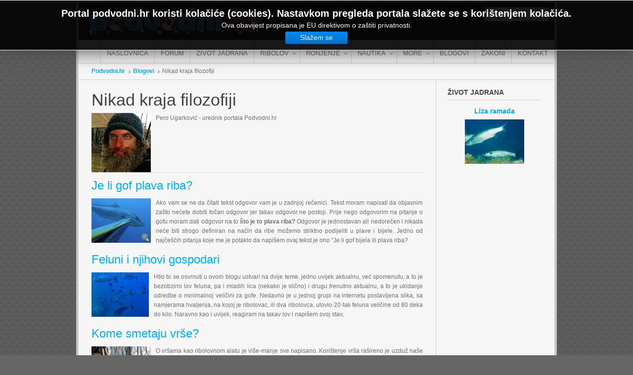

--- FILE ---
content_type: text/html; charset=utf-8
request_url: http://www.podvodni.hr/blogovi/nikad-kraja-filozofiji
body_size: 45999
content:
<!DOCTYPE html PUBLIC "-//W3C//DTD XHTML 1.0 Transitional//EN" "http://www.w3.org/TR/xhtml1/DTD/xhtml1-transitional.dtd">
<html xmlns="http://www.w3.org/1999/xhtml" xml:lang="hr-hr" lang="hr-hr">
<head>
	<link rel="Shortcut Icon" href="/site_favicon.ico" type="image/x-icon" />
	  <base href="http://www.podvodni.hr/blogovi/nikad-kraja-filozofiji" />
  <meta http-equiv="content-type" content="text/html; charset=utf-8" />
  <meta name="keywords" content="podvodni ribolov, ribolov, ronjenje, ronjenje na dah, apnea, udica, udičarenje, SCUBA, tečajevi, tečaj, more, ekologija, zakoni, kulinarstvo, podvodna puška, panula, jigging, Jadran, Jadransko more, taksonomija, vrste, život Jadrana, ribe Jadrana, riba, ribe, zubatac, orada, komarča, podlanica, brancin, lubin, kirnja, gof, lica, tuna, palamida, identifikacija ribe, koja je ovo vrsta, ribe jadrana, sve ribe jadrana, lignje, rakovi, lignjolov" />
  <meta name="rights" content="Copyright © 2018 www.podvodni.hr" />
  <meta name="description" content="Pero Ugarković - urednik portala Podvodni. hr" />
  <meta name="generator" content="Joomla! - Open Source Content Management" />
  <title>Podvodni.hr - Nikad kraja filozofiji</title>
  <link href="/blogovi/nikad-kraja-filozofiji?format=feed&amp;type=rss" rel="alternate" type="application/rss+xml" title="RSS 2.0" />
  <link href="/blogovi/nikad-kraja-filozofiji?format=feed&amp;type=atom" rel="alternate" type="application/atom+xml" title="Atom 1.0" />
  <link rel="stylesheet" href="/plugins/system/jcemediabox/css/jcemediabox.css?version=1111" type="text/css" />
  <link rel="stylesheet" href="/plugins/system/jcemediabox/themes/standard/css/style.css?version=1111" type="text/css" />
  <link rel="stylesheet" href="/libraries/gantry/css/grid-12.css" type="text/css" />
  <link rel="stylesheet" href="/libraries/gantry/css/gantry.css" type="text/css" />
  <link rel="stylesheet" href="/libraries/gantry/css/joomla.css" type="text/css" />
  <link rel="stylesheet" href="/templates/rt_clarion/css/joomla.css" type="text/css" />
  <link rel="stylesheet" href="/templates/rt_clarion/css/main-light.css" type="text/css" />
  <link rel="stylesheet" href="/templates/rt_clarion/css/backgrounds.css" type="text/css" />
  <link rel="stylesheet" href="/templates/rt_clarion/css/typography.css" type="text/css" />
  <link rel="stylesheet" href="/templates/rt_clarion/css/extensions.css" type="text/css" />
  <link rel="stylesheet" href="/templates/rt_clarion/css/extensions-light.css" type="text/css" />
  <link rel="stylesheet" href="/templates/rt_clarion/css/demo-styles.css" type="text/css" />
  <link rel="stylesheet" href="/templates/rt_clarion/css/template.css" type="text/css" />
  <link rel="stylesheet" href="/templates/rt_clarion/css/template-webkit.css" type="text/css" />
  <link rel="stylesheet" href="/templates/rt_clarion/css/fusionmenu.css" type="text/css" />
  <link rel="stylesheet" href="/modules/mod_cookiesaccept/screen.css" type="text/css" />
  <link rel="stylesheet" href="http://www.podvodni.hr/modules/mod_news_pro_gk4/interface/css/style.css" type="text/css" />
  <link rel="stylesheet" href="/modules/mod_rokajaxsearch/css/rokajaxsearch.css" type="text/css" />
  <link rel="stylesheet" href="/modules/mod_rokajaxsearch/themes/light/rokajaxsearch-theme.css" type="text/css" />
  <style type="text/css">
.readon, #rt-main-container .module-content ul.menu > li:hover > a, #rt-main-container .module-content ul.menu > li.active > a, .logo-block #logo-color, #rt-accessibility #rt-buttons a, .rt-article-icons ul li a, .title1 .arrow-box, .box3 .rt-block, body .rg-ss-controls .next:hover, body .rg-ss-controls .prev:hover, .roknewspager-li.active h3, .featuretable .featuretable-col.highlight, .featuretable .featuretable-col.highlight .featuretable-head, .featuretable-col.highlight .featuretable-cell.bg, .roktabs-wrapper .arrow-next, .roktabs-wrapper .arrow-prev,.rokminievents-wrapper .timeline .progress .knob, #gantry-totop:hover, .rokgallery-wrapper .rg-gm-slice:before, body .rg-ss-progress {background-color:#00AFF0;}
.roknewspager-li.active h3, .readon {border: 1px solid #00AFF0;}
a, .menutop a:hover, .menu a:hover, .menutop li.active a, .menu li.active a, .menutop ul li > .item:hover, .menutop li.f-menuparent-itemfocus > .item, .menutop ul li.active > .item, .menutop li.active.f-menuparent-itemfocus > .item, .menu li:hover .nolink, .module-content ul.menu li.parent li a:hover span, .module-content ul.menu li.parent li .item:hover span, .module-content ul.menu li.parent li .separator:hover span, .module-content ul.menu li.parent li.active > a > span, .module-content ul.menu li.parent li.active > .item > span, .module-content ul.menu li.parent li.active > .separator > span, .module-title .title span, .article-header .title span, .roktabs ul li.active, .featuretable .featuretable-head, #roktwittie .status .header .name, .rokminievents-badge .day, .rokminievents-title, .rokminievents-title-nolink, .timeline-dates.date-inline .active, .rg-grid-view .item-title, .rg-list-view .item-title,.rg-detail-item-title  {color:#00AFF0;}
body .rg-ss-slice-container {border-top: 5px solid #00AFF0;}
body .rg-ss-caption {background-color:rgba(0,175,240,0.5);}
p.dropcap6:first-letter, p.dropcap7:first-letter, em.highlight {background:#00AFF0;}
body ul.checkmark li:after, body ul.circle-checkmark li:before, body ul.square-checkmark li:before, body ul.circle-small li:after, body ul.circle li:after, body ul.circle-large li:after {border-color:#00AFF0;}
body ul.triangle-small li:after, body ul.triangle li:after, body ul.triangle-large li:after {border-color: transparent transparent transparent #00AFF0;}
#k2Container .catItemReadMore, #k2Container .moduleItemReadMore, #k2Container .userItemReadMore, #k2Container .tagItemReadMore,#k2Container .genericItemReadMore, #k2Container .latestItemReadMore,#k2Container .k2TagCloudBlock a:hover, div.k2ItemsBlock ul li div.moduleItemTags a:hover, div.itemTagsBlock ul.itemTags li:hover, div.userItemTagsBlock ul.userItemTags li:hover, div.latestItemTagsBlock ul.latestItemTags li:hover, .k2UserBlock .button, .k2CalendarBlock table.calendar tr td.calendarToday, div.itemToolbar ul li a#fontDecrease img, div.itemToolbar ul li a#fontIncrease img  {background-color:#00AFF0;}
#k2Container span.itemHits {color:#00AFF0;}
div.k2TagCloudBlock a:hover,div.catItemTagsBlock ul.catItemTags li:hover, #k2Container .button, span.catItemAddLink, span.userItemAddLink {background-color:#00AFF0 !important;}

  </style>
  <script src="/media/system/js/mootools-core.js" type="text/javascript"></script>
  <script src="/media/system/js/core.js" type="text/javascript"></script>
  <script src="/media/system/js/caption.js" type="text/javascript"></script>
  <script src="/media/system/js/mootools-more.js" type="text/javascript"></script>
  <script src="/plugins/system/jcemediabox/js/jcemediabox.js?version=1111" type="text/javascript"></script>
  <script src="/libraries/gantry/js/gantry-totop.js" type="text/javascript"></script>
  <script src="/libraries/gantry/js/gantry-inputs.js" type="text/javascript"></script>
  <script src="/libraries/gantry/js/browser-engines.js" type="text/javascript"></script>
  <script src="/modules/mod_roknavmenu/themes/fusion/js/fusion.js" type="text/javascript"></script>
  <script src="http://code.jquery.com/jquery-latest.min.js" type="text/javascript"></script>
  <script src="http://www.podvodni.hr/modules/mod_news_pro_gk4/interface/scripts/engine.js" type="text/javascript"></script>
  <script src="/modules/mod_rokajaxsearch/js/rokajaxsearch.js" type="text/javascript"></script>
  <script type="text/javascript">
window.addEvent('load', function() {
				new JCaption('img.caption');
			});window.addEvent('domready', function() {
			$$('.hasTip').each(function(el) {
				var title = el.get('title');
				if (title) {
					var parts = title.split('::', 2);
					el.store('tip:title', parts[0]);
					el.store('tip:text', parts[1]);
				}
			});
			var JTooltips = new Tips($$('.hasTip'), { maxTitleChars: 50, fixed: false});
		});JCEMediaBox.init({popup:{width:"",height:"",legacy:0,lightbox:0,shadowbox:0,resize:1,icons:1,overlay:1,overlayopacity:0.8,overlaycolor:"#000000",fadespeed:500,scalespeed:500,hideobjects:0,scrolling:"fixed",close:2,labels:{'close':'Close','next':'Next','previous':'Previous','cancel':'Cancel','numbers':'{$current} of {$total}'},cookie_expiry:"",google_viewer:0},tooltip:{className:"tooltip",opacity:0.8,speed:150,position:"br",offsets:{x: 16, y: 16}},base:"/",imgpath:"plugins/system/jcemediabox/img",theme:"standard",themecustom:"",themepath:"plugins/system/jcemediabox/themes"});		(function(i,s,o,g,r,a,m){i['GoogleAnalyticsObject']=r;i[r]=i[r]||function(){
		(i[r].q=i[r].q||[]).push(arguments)},i[r].l=1*new Date();a=s.createElement(o),
		m=s.getElementsByTagName(o)[0];a.async=1;a.src=g;m.parentNode.insertBefore(a,m)
		})(window,document,'script','//www.google-analytics.com/analytics.js','__gaTracker');
		__gaTracker('create', 'UA-7815793-5', 'auto');
		__gaTracker('send', 'pageview');
	InputsExclusion.push('.content_vote','#rt-popup','#rt-popuplogin','#vmMainPage','#community-wrap')window.addEvent("domready", function(){ new SmoothScroll(); });            window.addEvent('domready', function() {
                new Fusion('ul.menutop', {
                    pill: 0,
                    effect: 'slide',
                    opacity:  1,
                    hideDelay:  0,
                    centered:  0,
                    tweakInitial: {'x': -8, 'y': -10},
                    tweakSubsequent: {'x':  -8, 'y':  -11},
                    tweakSizes: {'width': 18, 'height': 20},
                    menuFx: {duration:  150, transition: Fx.Transitions.linear},
                    pillFx: {duration:  400, transition: Fx.Transitions.Back.easeOut}
                });
            });
            window.addEvent((window.webkit) ? 'load' : 'domready', function() {
				window.rokajaxsearch = new RokAjaxSearch({
					'results': 'Rezultati',
					'close': '',
					'websearch': 0,
					'blogsearch': 0,
					'imagesearch': 0,
					'videosearch': 0,
					'imagesize': 'MEDIUM',
					'safesearch': 'MODERATE',
					'search': 'Traži...',
					'readmore': 'Opširnije...',
					'noresults': 'Nema rezultata',
					'advsearch': 'Napredna pretraga',
					'page': 'Stranica',
					'page_of': 'od',
					'searchlink': 'http://www.podvodni.hr/index.php?option=com_search&amp;view=search&amp;tmpl=component',
					'advsearchlink': 'http://www.podvodni.hr/index.php?option=com_search&amp;view=search',
					'uribase': 'http://www.podvodni.hr/',
					'limit': '3',
					'perpage': '10',
					'ordering': 'newest',
					'phrase': 'any',
					'hidedivs': '',
					'includelink': 1,
					'viewall': 'Vidi sve rezultate',
					'estimated': 'otprilike',
					'showestimated': 1,
					'showpagination': 1,
					'showcategory': 1,
					'showreadmore': 1,
					'showdescription': 1
				});
			});
  </script>
</head>
	<body  class="bgstyle-carbon-light font-family-geneva font-size-is-small menu-type-fusionmenu inputstyling-enabled-1 typography-style-light col12 option-com-content menu-nikad-kraja-filozofiji ">
		<div id="fb-root"></div>
		<script>(function(d, s, id) {
			var js, fjs = d.getElementsByTagName(s)[0];
			if (d.getElementById(id)) return;
			js = d.createElement(s); js.id = id;
			js.src = "//connect.facebook.net/en_US/all.js#xfbml=1";
			fjs.parentNode.insertBefore(js, fjs);
			}(document, 'script', 'facebook-jssdk'));
		</script>
				<div id="rt-drawer">
			<div class="rt-container">
								<div class="clear"></div>
			</div>
		</div>
				<div class="rt-container">
			<div id="rt-container-bg">
				<div id="rt-container-bg2">
										<div id="rt-top">
						<div id="rt-top2">
							<div class="rt-grid-5 rt-alpha">
    		<div class="rt-block logo-block">
			    	    	<a href="/" title="Podvodni.hr" id="rt-logo"><span id="logo-inner"></span></a>
					</div>
	    
</div>
<div class="rt-grid-5">
                        <div class="rt-block">
            	<div class="module-surround">
										<div class="module-content">
	                	

<div class="custom"  >
	<p style="text-align: right; margin: 0;">Portal za ljubitelje mora, ronjenja i ribolova</p></div>
						<div class="clear"></div>
					</div>
				</div>
            </div>
                    	
</div>
<div class="rt-grid-2 rt-omega">
                        <div class="rt-block">
            	<div class="module-surround">
										<div class="module-content">
	                	<form name="rokajaxsearch" id="rokajaxsearch" class="light" action="http://www.podvodni.hr/" method="get">
<div class="rokajaxsearch">
	<div class="roksearch-wrapper">
		<input id="roksearch_search_str" name="searchword" type="text" class="inputbox" value="Traži..." />
	</div>
	<input type="hidden" name="searchphrase" value="any"/>
	<input type="hidden" name="limit" value="50" />
	<input type="hidden" name="ordering" value="newest" />
	<input type="hidden" name="view" value="search" />
	<input type="hidden" name="Itemid" value="99999999" />
	<input type="hidden" name="option" value="com_search" />

	
	<div id="roksearch_results"></div>
</div>
<div id="rokajaxsearch_tmp" style="visibility:hidden;display:none;"></div>
</form>						<div class="clear"></div>
					</div>
				</div>
            </div>
                    	
</div>
							<div class="clear"></div>
						</div>
					</div>
																				<div id="rt-navigation">
						<div class="rt-container">
							
<div class="rt-grid-12 rt-alpha rt-omega">
    	<div class="rt-block menu-block">
		<div class="rt-fusionmenu">
<div class="nopill">
<div class="rt-menubar">
    <ul class="menutop level1 " >
                        <li class="item101 root" >
                        	                <a class="orphan item bullet" href="http://www.podvodni.hr/"  >
                    <span>
                                        Naslovnica                                                            </span>
                </a>
            
                    </li>
                                <li class="item119 root" >
                        	                <a class="orphan item bullet" href="http://www.podvodni.hr/forum/" target="_blank" >
                    <span>
                                        Forum                                                            </span>
                </a>
            
                    </li>
                                <li class="item118 root" >
                        	                <a class="orphan item bullet" href="/zivot-jadrana"  >
                    <span>
                                        Život Jadrana                                                            </span>
                </a>
            
                    </li>
                                <li class="item120 parent root" >
                        	                <a class="daddy item bullet" href="/ribolov"  >
                    <span>
                                        Ribolov                                                            <span class="daddyicon"></span>
                                        </span>
                </a>
            
                                                <div class="fusion-submenu-wrapper level2 " style="width:180px;">
                        
                        <ul class="level2" style="width:180px;">
                                                                                                        <li class="item128 parent grouped-parent" >
                        	                <a class="daddy item bullet" href="/ribolov/podvodni-ribolov"  >
                    <span>
                                        Podvodni ribolov                                                            </span>
                </a>
            
                                                <div class="fusion-grouped">
                        <ol>
                                                                                                        <li class="item204" >
                        	                <a class="orphan item bullet" href="/ribolov/podvodni-ribolov/tehnike"  >
                    <span>
                                        Tehnike                                                            </span>
                </a>
            
                    </li>
                                                                                                                                                <li class="item205" >
                        	                <a class="orphan item bullet" href="/ribolov/podvodni-ribolov/oprema"  >
                    <span>
                                        Oprema                                                            </span>
                </a>
            
                    </li>
                                                                                            </ol>
                    </div>

                                    </li>
                                                                                                                                                <li class="item130 parent grouped-parent" >
                        	                <a class="daddy item bullet" href="/ribolov/udicarenje"  >
                    <span>
                                        Udičarenje                                                            </span>
                </a>
            
                                                <div class="fusion-grouped">
                        <ol>
                                                                                                        <li class="item206" >
                        	                <a class="orphan item bullet" href="/ribolov/udicarenje/iz-barke"  >
                    <span>
                                        Iz barke                                                            </span>
                </a>
            
                    </li>
                                                                                                                                                <li class="item207" >
                        	                <a class="orphan item bullet" href="/ribolov/udicarenje/s-obale"  >
                    <span>
                                        S obale                                                            </span>
                </a>
            
                    </li>
                                                                                                                                                <li class="item208" >
                        	                <a class="orphan item bullet" href="/ribolov/udicarenje/panula"  >
                    <span>
                                        Panula                                                            </span>
                </a>
            
                    </li>
                                                                                                                                                <li class="item209" >
                        	                <a class="orphan item bullet" href="/ribolov/udicarenje/jigging"  >
                    <span>
                                        Jigging                                                            </span>
                </a>
            
                    </li>
                                                                                                                                                <li class="item210" >
                        	                <a class="orphan item bullet" href="/ribolov/udicarenje/oprema"  >
                    <span>
                                        Oprema                                                            </span>
                </a>
            
                    </li>
                                                                                            </ol>
                    </div>

                                    </li>
                                                                                            </ul>

                                                <div class="drop-bot"></div>
                    </div>
                                    </li>
                                <li class="item121 parent root" >
                        	                <a class="daddy item bullet" href="/ronjenje"  >
                    <span>
                                        Ronjenje                                                            <span class="daddyicon"></span>
                                        </span>
                </a>
            
                                                <div class="fusion-submenu-wrapper level2 " style="width:180px;">
                        
                        <ul class="level2" style="width:180px;">
                                                                                                        <li class="item133 parent grouped-parent" >
                        	                <a class="daddy item bullet" href="/ronjenje/ronjenje-na-dah"  >
                    <span>
                                        Ronjenje na dah                                                            </span>
                </a>
            
                                                <div class="fusion-grouped">
                        <ol>
                                                                                                        <li class="item234" >
                        	                <a class="orphan item bullet" href="/ronjenje/ronjenje-na-dah/aida-hrvatska"  >
                    <span>
                                        AIDA Hrvatska                                                            </span>
                </a>
            
                    </li>
                                                                                                                                                <li class="item235" >
                        	                <a class="orphan item bullet" href="/ronjenje/ronjenje-na-dah/natjecanja-i-rekordi"  >
                    <span>
                                        Natjecanja i rekordi                                                            </span>
                </a>
            
                    </li>
                                                                                                                                                <li class="item236" >
                        	                <a class="orphan item bullet" href="/ronjenje/ronjenje-na-dah/fiziologija-i-treninzi"  >
                    <span>
                                        Fiziologija i treninzi                                                            </span>
                </a>
            
                    </li>
                                                                                            </ol>
                    </div>

                                    </li>
                                                                                                                                                <li class="item134" >
                        	                <a class="orphan item bullet" href="/ronjenje/scuba-ronjenje"  >
                    <span>
                                        SCUBA ronjenje                                                            </span>
                </a>
            
                    </li>
                                                                                            </ul>

                                                <div class="drop-bot"></div>
                    </div>
                                    </li>
                                <li class="item200 parent root" >
                        	                <a class="daddy item bullet" href="/nautika"  >
                    <span>
                                        Nautika                                                            <span class="daddyicon"></span>
                                        </span>
                </a>
            
                                                <div class="fusion-submenu-wrapper level2 " style="width:180px;">
                        
                        <ul class="level2" style="width:180px;">
                                                                                                        <li class="item237 grouped-parent" >
                        	                <a class="orphan item bullet" href="/nautika/testovi"  >
                    <span>
                                        Testovi                                                            </span>
                </a>
            
                    </li>
                                                                                                                                                <li class="item241 grouped-parent" >
                        	                <a class="orphan item bullet" href="/nautika/oprema"  >
                    <span>
                                        Oprema                                                            </span>
                </a>
            
                    </li>
                                                                                                                                                <li class="item242 grouped-parent" >
                        	                <a class="orphan item bullet" href="/nautika/savjeti"  >
                    <span>
                                        Savjeti                                                            </span>
                </a>
            
                    </li>
                                                                                                                                                <li class="item243 grouped-parent" >
                        	                <a class="orphan item bullet" href="/nautika/pomorstvo"  >
                    <span>
                                        Pomorstvo                                                            </span>
                </a>
            
                    </li>
                                                                                            </ul>

                                                <div class="drop-bot"></div>
                    </div>
                                    </li>
                                <li class="item122 parent root" >
                        	                <a class="daddy item bullet" href="/more"  >
                    <span>
                                        More                                                            <span class="daddyicon"></span>
                                        </span>
                </a>
            
                                                <div class="fusion-submenu-wrapper level2 " style="width:180px;">
                        
                        <ul class="level2" style="width:180px;">
                                                                                                        <li class="item136" >
                        	                <a class="orphan item bullet" href="/more/vijesti"  >
                    <span>
                                        Vijesti                                                            </span>
                </a>
            
                    </li>
                                                                                                                                                <li class="item137" >
                        	                <a class="orphan item bullet" href="/more/prilozi"  >
                    <span>
                                        Prilozi                                                            </span>
                </a>
            
                    </li>
                                                                                                                                                <li class="item138" >
                        	                <a class="orphan item bullet" href="/more/ekologija"  >
                    <span>
                                        Ekologija                                                            </span>
                </a>
            
                    </li>
                                                                                                                                                <li class="item125" >
                        	                <a class="orphan item bullet" href="/more/meteorologija"  >
                    <span>
                                        Meteorologija                                                            </span>
                </a>
            
                    </li>
                                                                                            </ul>

                                                <div class="drop-bot"></div>
                    </div>
                                    </li>
                                <li class="item123 root" >
                        	                <a class="orphan item bullet" href="/blogovi"  >
                    <span>
                                        Blogovi                                                            </span>
                </a>
            
                    </li>
                                <li class="item124 root" >
                        	                <a class="orphan item bullet" href="/zakoni"  >
                    <span>
                                        Zakoni                                                            </span>
                </a>
            
                    </li>
                                <li class="item127 root" >
                        	                <a class="orphan item bullet" href="/kontakt"  >
                    <span>
                                        Kontakt                                                            </span>
                </a>
            
                    </li>
                    </ul>
</div>
<div class="clear"></div>
</div>
</div>		<div class="clear"></div>
	</div>
	
</div>
							<div class="clear"></div>
						</div>
					</div>
															<div id="rt-transition">
						<div id="rt-main-container">
																					<div id="rt-body-surround">
								<div class="rt-container">
																																				<div id="rt-breadcrumbs"><div id="rt-breadcrumbs2">
											<div class="rt-grid-12">
		<div class="block-shadow">
			<div class="rt-block">
				<div class="rt-breadcrumb-surround">
				
<div class="breadcrumbs">
<a href="/" class="pathway">Podvodni.hr</a><span class="separator-item"> <img src="/media/system/images/arrow.png" alt=""  /> </span><a href="/blogovi" class="pathway">Blogovi</a><span class="separator-item"> <img src="/media/system/images/arrow.png" alt=""  /> </span><span class="no-link">Nikad kraja filozofiji</span></div>
				</div>
			</div>
		</div>
	</div>
	
										<div class="clear"></div>
									</div></div>
																										              
<div id="rt-main" class="mb9-sa3">
	<div class="rt-container">
		<div class="rt-grid-9">
			<div id="rt-main-column">
												<div class="rt-block component-block">
					<div id="rt-mainbody">
						<div class="component-content rt-joomla">
							
<div class="rt-blog ">
	
	
		<h2 class="title">
					<span class="subheading-category">Nikad kraja filozofiji</span>
					</h2>
	
		<div class="category-desc rt-description">
				<p>Pero Ugarković - urednik portala Podvodni.hr<img src="/images/blogovi/nikad%20kraja%20filozofiji/zapusten.jpg" alt="zapusten" style="margin-right: 10px; float: left;" height="120" width="120" /></p>		<div class="clr"></div>
	</div>
	
			<div class="rt-leading-articles">
				<div class="leading-0">
				
<div class="rt-article">
	<div class="rt-article-bg">
		<div class="article-header">
					<h1 class="title">
									<a href="/blogovi/nikad-kraja-filozofiji/1728-je-li-gof-plava-riba">
					Je li gof plava riba?</a>
							</h1>
						 </div>
	 </div>

	<div class="module-content">
								
		
		<p style="text-align: justify;"><span style="text-align: justify;"><a href="/images/blogovi/nikad kraja filozofiji/gof/g.jpg" class="jcepopup" target="_blank"><img src="/images/blogovi/nikad%20kraja%20filozofiji/gof/g.jpg" width="120" height="90" alt="g" style="margin-right: 10px; float: left;" /></a>Ako vam se ne da čitati tekst odgovor vam je u zadnjoj rečenici. Tekst moram napisati da objasnim zašto nećete dobiti točan odgovor jer takav odgovor ne postoji. Prije nego odgovorim na pitanje o gofu moram dati odgovor na to&nbsp;</span><strong style="text-align: justify;">što je to plava riba?</strong><span style="text-align: justify;">&nbsp;Odgovor je jednostavan ali nedorečen i nikada neće biti strogo definiran na način da ribe možemo striktno podijeliti u plave i bijele.&nbsp;<span style="text-align: justify;">Jedno od najčešćih pitanja koje me je potaklo da napišem ovaj tekst je ono "Je li gof bijela ili plava riba?</span></span></p>
	
			</div>
			
	<div class="item-separator"></div>
	</div>
			</div>
							<div class="leading-1">
				
<div class="rt-article">
	<div class="rt-article-bg">
		<div class="article-header">
					<h1 class="title">
									<a href="/blogovi/nikad-kraja-filozofiji/1288-feluni-i-njihovi-gospodari">
					Feluni i njihovi gospodari</a>
							</h1>
						 </div>
	 </div>

	<div class="module-content">
								
		
		<p style="text-align: justify;"><img style="margin-right: 10px; float: left;" alt="1th" src="/images/blogovi/nikad%20kraja%20filozofiji/felun/1th.jpg" height="90" width="116" />Htio bi se osvrnuti u ovom blogu ustvari na dvije teme, jednu uvijek aktualnu, već spomenutu, a to je bezobzirni lov feluna, pa i mladih lica (nekako je slično) i drugu trenutno aktualnu, a to je ukidanje odredbe o minimalnoj veličini za gofe. Nedavno je u jednoj grupi na internetu postavljena slika, sa namjerama hvaljenja, na kojoj je ribolovac, ili dva ribolovca, ulovio 20-tak feluna veličine od 80 deka do kilo. Naravno kao i uvijek, reagiram na takav lov i napišem svoj stav,</p>
	
			</div>
			
	<div class="item-separator"></div>
	</div>
			</div>
							<div class="leading-2">
				
<div class="rt-article">
	<div class="rt-article-bg">
		<div class="article-header">
					<h1 class="title">
									<a href="/blogovi/nikad-kraja-filozofiji/835-kome-smetaju-vrse">
					Kome smetaju vrše?</a>
							</h1>
						 </div>
	 </div>

	<div class="module-content">
								
		
		<p style="text-align: justify;"><img src="/images/blogovi/nikad%20kraja%20filozofiji/vrse/gt.jpg" alt="gt" style="margin-right: 10px; float: left;" height="90" width="120" />O vršama kao ribolovnom alatu je više-manje sve napisano. Korištenje vrša rašireno je uzduž naše obale i jedan je od tradicionalnih načina ribolova. O vršama nikada nisam čitao ništa više od načina korištenja a na moru sam cijeli život pa bi volio otprilike napisati neko svoje viđenje o ovom alatu. Viđenje koje imam kao osoba koja ga ne koristi ali svakodnevni je svjedok njezinog izlova s obzirom na dug ronilački staž.</p>
	
			</div>
			
	<div class="item-separator"></div>
	</div>
			</div>
							<div class="leading-3">
				
<div class="rt-article">
	<div class="rt-article-bg">
		<div class="article-header">
					<h1 class="title">
									<a href="/blogovi/nikad-kraja-filozofiji/624-riblja-evolucija-pod-ljudskim-utjecajem">
					Riblja evolucija pod ljudskim utjecajem</a>
							</h1>
						 </div>
	 </div>

	<div class="module-content">
								
		
		<p style="text-align: justify;"><img style="margin-right: 10px; float: left;" alt="s" src="/images/blogovi/nikad%20kraja%20filozofiji/riblja_evolucija/s.jpg" height="90" width="120" />Već dugi niz godina čuju se priče svih profila ribara, poput: „ima ribe samo je promijenila pozicije“, „riba ne grize kao prije“, „riba je opreznija“,„pozicija je devastirana“, i sve varijacije na tu temu. U svakoj od ovih izjava ima dobra doza istine. Naravno isključivi krivac za sve manje ulova je prelov, no što je sa onim ribama kojih i dalje ima u velikim količinama ali ih se ne može uloviti. Kako to da je nekada riba lovila puno lakše sa gotovo primitivnim priborom a danas te iste vrste koje vidimo na određenoj poziciji ne možemo uloviti. Da li se radi o tome da je riba shvatila odakle joj prijeti opasnost ili je posrijedi nešto drugo?</p>
	
			</div>
			
	<div class="item-separator"></div>
	</div>
			</div>
							<div class="leading-4">
				
<div class="rt-article">
	<div class="rt-article-bg">
		<div class="article-header">
					<h1 class="title">
									<a href="/blogovi/nikad-kraja-filozofiji/521-problem-fotografiranja-ulova">
					Problem fotografiranja ulova</a>
							</h1>
						 </div>
	 </div>

	<div class="module-content">
								
		
		<p style="text-align: justify;"><img style="margin-right: 10px; float: left;" src="/images/blogovi/nikad%20kraja%20filozofiji/problem%20slika/q.jpg" alt="q" height="90" width="120" />Svi sportski ribolovci imaju želju da im ribolovni doživljaj traje što je duže moguće. Međutim, boraviti na moru ili uz more onoliko koliko bi željeli je nemoguće jer život nije toliko idiličan. Zato stvaramo uspomene, a najbolji način je naravno fotografiranje ulova kojeg smo ostvarili. Na taj način ne samo da smo sebi ostavili trajnu uspomenu na jedan prekrasan dan našeg života, već i drugim ljudima to iskustvo prenosimo predočujući im vizualne dokaze naših trofeja. Fotografijom naš ribolov traje vječno, ali kao i u svemu ostalome, i tu se javljaju razilaženja mišljenja oko fotografiranja i objavljivanja fotografija.</p>
	
			</div>
			
	<div class="item-separator"></div>
	</div>
			</div>
						</div>
		
		
	
	
		
</div>
						</div>
					</div>
					<div class="clear"></div>
				</div>
											</div>
		</div>
		    <div class="rt-grid-3 sidebar-right">
        <div class="rt-sidebar-surround">
            <div id="rt-sidebar-a">
                                <div class="title5 nomargintop nomarginbottom">
                    <div class="rt-block">
            	<div class="module-surround">
										<div class="module-title ">
									            						<h2 class="title">Život Jadrana</h2>
					</div>
	                					<div class="module-content">
	                		<div class="nspMain autoanim nspFs100" id="nsp-newspro1" style="width:100%;">
					<div class="nspArts bottom" style="width:100%;">
								
														<div class="nspArt" style="width:100%!important;"><div style="padding:0"><h4 class="nspHeader tcenter fnone"><a href="/zivot-jadrana/pisces/osteichthyes/mugiliformes/mugilidae/177-liza-ramada" title="Liza ramada">Liza ramada</a></h4><div class="center tcenter fnone"><a href="/zivot-jadrana/pisces/osteichthyes/mugiliformes/mugilidae/177-liza-ramada" class="nspImageWrapper tcenter fnone" style="margin:0;"><img class="nspImage" src="/images/zivot_jadrana/ribe/kostunjace/Mugiliformes/balavac/1th.jpg" alt="Liza ramada" style="width:120px;height:90px;"  /></a></div></div></div>
														<div class="nspArt unvisible" style="width:100%!important;"><div style="padding:0"><h4 class="nspHeader tcenter fnone"><a href="/zivot-jadrana/pisces/osteichthyes/myctophiformes/myctophidae/425-diaphus-rafinesquii" title="Diaphus rafinesquii">Diaphus rafinesquii</a></h4><div class="center tcenter fnone"><a href="/zivot-jadrana/pisces/osteichthyes/myctophiformes/myctophidae/425-diaphus-rafinesquii" class="nspImageWrapper tcenter fnone" style="margin:0;"><img class="nspImage" src="/images/zivot_jadrana/ribe/kostunjace/Myctophiformes/batoglav/1th.jpg" alt="Diaphus rafinesquii" style="width:120px;height:90px;"  /></a></div></div></div>
														<div class="nspArt unvisible" style="width:100%!important;"><div style="padding:0"><h4 class="nspHeader tcenter fnone"><a href="/zivot-jadrana/pisces/osteichthyes/clupeiformes/clupeidae/238-sardinella-aurita" title="Sardinella aurita">Sardinella aurita</a></h4><div class="center tcenter fnone"><a href="/zivot-jadrana/pisces/osteichthyes/clupeiformes/clupeidae/238-sardinella-aurita" class="nspImageWrapper tcenter fnone" style="margin:0;"><img class="nspImage" src="/images/zivot_jadrana/ribe/kostunjace/clupeiformes/golema/1th.jpg" alt="Sardinella aurita" style="width:120px;height:90px;"  /></a></div></div></div>
														<div class="nspArt unvisible" style="width:100%!important;"><div style="padding:0"><h4 class="nspHeader tcenter fnone"><a href="/zivot-jadrana/pisces/osteichthyes/atheriniformes/atherinidae/344-atherina-boyeri" title="Atherina boyeri">Atherina boyeri</a></h4><div class="center tcenter fnone"><a href="/zivot-jadrana/pisces/osteichthyes/atheriniformes/atherinidae/344-atherina-boyeri" class="nspImageWrapper tcenter fnone" style="margin:0;"><img class="nspImage" src="/images/zivot_jadrana/ribe/kostunjace/Atheriniformes/oliga/1th.jpg" alt="Atherina boyeri" style="width:120px;height:90px;"  /></a></div></div></div>
														<div class="nspArt unvisible" style="width:100%!important;"><div style="padding:0"><h4 class="nspHeader tcenter fnone"><a href="/zivot-jadrana/crustacea/decapoda/paguridae/682-anapagurus-bicorniger" title="Anapagurus bicorniger">Anapagurus bicorniger</a></h4><div class="center tcenter fnone"><a href="/zivot-jadrana/crustacea/decapoda/paguridae/682-anapagurus-bicorniger" class="nspImageWrapper tcenter fnone" style="margin:0;"><img class="nspImage" src="/images/zivot_jadrana/rakovi/decapoda/samotanci/dvorogi/d.jpg" alt="Anapagurus bicorniger" style="width:120px;height:90px;"  /></a></div></div></div>
					
			</div>
					</div>

<script type="text/javascript">
//<![CDATA[
try {$Gavick;}catch(e){$Gavick = {};};
$Gavick["nsp-newspro1"] = {
	"animation_speed": 800,
	"animation_interval": 5000,
	"animation_function": Fx.Transitions.linear,
	"news_column": 1,
	"news_rows": 1,
	"links_columns_amount": 1,
	"links_amount": 0,
	"counter_text": '<strong>Page:</strong>'
};
//]]>
</script>							<div class="clear"></div>
					</div>
				</div>
            </div>
                            </div>
			
            </div>
        </div>
    </div>

    		<div class="clear"></div>
	</div>
</div>
																										</div>
							</div>
						</div>
					</div>
				</div>
			</div>
		</div>
						<div id="rt-copyright">
			<div class="rt-container">
				<div class="rt-grid-4 rt-alpha">
    	    <div class="rt-block">
			<span class="copytext">Copyright © 2016 Podvodni.hr</span>
		</div>
		
</div>
<div class="rt-grid-4">
    	    <div class="rt-block totop-block">
			<a href="#" id="gantry-totop"><span class="totop-desc"></span></a>
		</div>
		
</div>
<div class="rt-grid-4 rt-omega">
                        <div class="rt-block">
            	<div class="module-surround">
										<div class="module-content">
	                	
<ul class="menu" id="footermenu">
<li class="item-172"><a href="/uvjeti-koristenja" >Uvjeti korištenja</a></li><li class="item-366"><a href="/sitemap" >Mapa stranice</a></li></ul>
						<div class="clear"></div>
					</div>
				</div>
            </div>
                    	                    <div class="rt-block">
            	<div class="module-surround">
										<div class="module-content">
	                	<!--googleoff: all-->
<div id="ca_banner" 
    style="top:0px;
    background:url('http://www.podvodni.hr/modules/mod_cookiesaccept/img/przez_b.png');border-color:#000;color:#fff;        ">
    <h2 style="
	color:#fff;	">Portal podvodni.hr koristi kolačiće (cookies). Nastavkom pregleda portala slažete se s korištenjem kolačića.</h2> 
    <p style="
		color:#fff;		">Ova obavijest propisana je EU direktivom o zaštiti privatnosti.                </p>
    <div class="accept" style="">Slažem se</div>
</div>


<script type="text/javascript">
    jQuery(document).ready(function () { 
	
	function setCookie(c_name,value,exdays)
	{
		var exdate=new Date();
		exdate.setDate(exdate.getDate() + exdays);
		var c_value=escape(value) + ((exdays==null) ? "" : "; expires="+exdate.toUTCString()) + "; path=/";
		document.cookie=c_name + "=" + c_value;
	}
	
	function readCookie(name) {
		var nameEQ = name + "=";
		var ca = document.cookie.split(';');
		for(var i=0;i < ca.length;i++) {
			var c = ca[i];
			while (c.charAt(0)==' ') c = c.substring(1,c.length);
			if (c.indexOf(nameEQ) == 0) return c.substring(nameEQ.length,c.length);
			}
		return null;
	}
    
	var $ca_banner = jQuery('#ca_banner');
    var $ca_infoplus = jQuery('.infoplus.info_modal');
    var $ca_info = jQuery('#ca_info');
    var $ca_info_close = jQuery('.ca_info_close');
    var $ca_infoaccept = jQuery('.accept');
    
	var cookieaccept = readCookie('cookieaccept');
	if(!(cookieaccept == "yes")){
	
		$ca_banner.delay(1000).slideDown('fast'); 
        $ca_infoplus.click(function(){
            $ca_info.fadeIn("fast");
        });
        $ca_info_close.click(function(){
            $ca_info.fadeOut("slow");
        });
        $ca_infoaccept.click(function(){
			setCookie("cookieaccept","yes",365);
            jQuery.post('http://www.podvodni.hr/blogovi/nikad-kraja-filozofiji', 'set_cookie=1', function(){});
            $ca_banner.slideUp('slow');
            $ca_info.fadeOut("slow");
        });
       } 
    });
</script>
<!--googleon: all-->
						<div class="clear"></div>
					</div>
				</div>
            </div>
                    	
</div>
				<div class="clear"></div>
			</div>
		</div>
													</body>
</html>


--- FILE ---
content_type: text/css
request_url: http://www.podvodni.hr/templates/rt_clarion/css/backgrounds.css
body_size: 13921
content:
/**
 * @package   Clarion Template - RocketTheme
 * @version   1.0 February 1, 2012
 * @author    RocketTheme http://www.rockettheme.com
 * @copyright Copyright (C) 2007 - 2012 RocketTheme, LLC
 * @license   http://www.rockettheme.com/legal/license.php RocketTheme Proprietary Use License
 */

/* Backround Patterns - LIGHT */
.bgstyle-wavy-lines-light {background-image: url(../images/main/light/backgrounds/wavy-lines.jpg);}
.bgstyle-diagonal-lines-light {background-image: url(../images/main/light/backgrounds/diagonal-lines.jpg);}
.bgstyle-cube-light {background-image: url(../images/main/light/backgrounds/cube.jpg);}
.bgstyle-diamond-light {background-image: url(../images/main/light/backgrounds/diamond.jpg);}

.bgstyle-carbon-light {background: #666 url(../images/main/light/backgrounds/carbon.png);}

.bgstyle-noise-light {background: #eee url(../images/main/light/backgrounds/noise.png);}
.bgstyle-paper-light {background: #eee url(../images/main/light/backgrounds/paper.png);}
.bgstyle-plaid-light {background: #eee url(../images/main/light/backgrounds/plaid.png);}
.bgstyle-rubber-light {background: #eee url(../images/main/light/backgrounds/rubber.png);}
.bgstyle-squares-light {background: #eee url(../images/main/light/backgrounds/squares.png);}
.bgstyle-textile-light {background: #eee url(../images/main/light/backgrounds/textile.png);}
.bgstyle-triangles-light {background: #eee url(../images/main/light/backgrounds/triangles.png);}
.bgstyle-elegant-light {background: #eee url(../images/main/light/backgrounds/elegant.png);}
.bgstyle-grunge-light {background: #eee url(../images/main/light/backgrounds/grunge.png);}
.bgstyle-dustnscratches-light {background: #eee url(../images/main/light/backgrounds/dustnscratches.png);}
.bgstyle-fibers-light {background: #eee url(../images/main/light/backgrounds/fibers.png);}

/* Backround Patterns - DARK */
.bgstyle-wavy-lines-dark {background-image: url(../images/main/dark/backgrounds/wavy-lines.jpg);}
.bgstyle-diagonal-lines-dark {background-image: url(../images/main/dark/backgrounds/diagonal-lines.jpg);}
.bgstyle-cube-dark {background-image: url(../images/main/dark/backgrounds/cube.jpg);}
.bgstyle-diamond-dark {background-image: url(../images/main/dark/backgrounds/diamond.jpg);}
.bgstyle-carbon-dark {background: #2c2c2c url(../images/main/dark/backgrounds/carbon.png);}
.bgstyle-noise-dark {background: #2c2c2c url(../images/main/dark/backgrounds/noise.png);}
.bgstyle-paper-dark {background: #2c2c2c url(../images/main/dark/backgrounds/paper.png);}
.bgstyle-plaid-dark {background: #2c2c2c url(../images/main/dark/backgrounds/plaid.png);}
.bgstyle-rubber-dark {background: #2c2c2c url(../images/main/dark/backgrounds/rubber.png);}
.bgstyle-squares-dark {background: #2c2c2c url(../images/main/dark/backgrounds/squares.png);}
.bgstyle-textile-dark {background: #2c2c2c url(../images/main/dark/backgrounds/textile.png);}
.bgstyle-triangles-dark {background: #2c2c2c url(../images/main/dark/backgrounds/triangles.png);}
.bgstyle-elegant-dark {background: #2c2c2c url(../images/main/dark/backgrounds/elegant.png);}
.bgstyle-grunge-dark {background: #2c2c2c url(../images/main/dark/backgrounds/grunge.png);}
.bgstyle-dustnscratches-dark {background: #2c2c2c url(../images/main/dark/backgrounds/dustnscratches.png);}
.bgstyle-fibers-dark {background: #2c2c2c url(../images/main/dark/backgrounds/fibers.png);}

/* Container - DARK */
.bgstyle-wavy-lines-dark #rt-container-bg, .bgstyle-diagonal-lines-dark #rt-container-bg, .bgstyle-cube-dark #rt-container-bg, .bgstyle-diamond-dark #rt-container-bg, .bgstyle-wavy-lines-dark #rt-container-bg, .bgstyle-diagonal-lines-dark #rt-container-bg, .bgstyle-cube-dark #rt-container-bg, .bgstyle-diamond-dark #rt-container-bg, .bgstyle-carbon-dark #rt-container-bg, .bgstyle-noise-dark #rt-container-bg, .bgstyle-paper-dark #rt-container-bg, .bgstyle-plaid-dark #rt-container-bg, .bgstyle-rubber-dark #rt-container-bg, .bgstyle-squares-dark #rt-container-bg, .bgstyle-textile-dark #rt-container-bg, .bgstyle-triangles-dark #rt-container-bg, .bgstyle-elegant-dark #rt-container-bg, .bgstyle-grunge-dark #rt-container-bg, .bgstyle-dustnscratches-dark #rt-container-bg, .bgstyle-fibers-dark #rt-container-bg {border-left: 5px solid #202020;border-right: 5px solid #202020;border-bottom: 5px solid #202020;border-top: 5px solid #202020;}
.bgstyle-wavy-lines-dark #rt-container-bg2, .bgstyle-diagonal-lines-dark #rt-container-bg2, .bgstyle-cube-dark #rt-container-bg2, .bgstyle-diamond-dark #rt-container-bg2, .bgstyle-wavy-lines-dark #rt-container-bg2, .bgstyle-diagonal-lines-dark #rt-container-bg2, .bgstyle-cube-dark #rt-container-bg2, .bgstyle-diamond-dark #rt-container-bg2, .bgstyle-carbon-dark #rt-container-bg2, .bgstyle-noise-dark #rt-container-bg2, .bgstyle-paper-dark #rt-container-bg2, .bgstyle-plaid-dark #rt-container-bg2, .bgstyle-rubber-dark #rt-container-bg2, .bgstyle-squares-dark #rt-container-bg2, .bgstyle-textile-dark #rt-container-bg2, .bgstyle-triangles-dark #rt-container-bg2, .bgstyle-elegant-dark #rt-container-bg2, .bgstyle-grunge-dark #rt-container-bg2, .bgstyle-dustnscratches-dark #rt-container-bg2, .bgstyle-fibers-dark #rt-container-bg2 {border-left: 1px solid #4a4a4a;border-right: 1px solid #4a4a4a;border-bottom: 1px solid #4a4a4a;}

/* Bottom Modules - DARK */
.bgstyle-wavy-lines-dark #rt-bottom, .bgstyle-diagonal-lines-dark #rt-bottom, .bgstyle-cube-dark #rt-bottom, .bgstyle-diamond-dark #rt-bottom, .bgstyle-noise-dark #rt-bottom, .bgstyle-carbon-dark #rt-bottom, .bgstyle-paper-dark #rt-bottom, .bgstyle-plaid-dark #rt-bottom, .bgstyle-rubber-dark #rt-bottom, .bgstyle-squares-dark #rt-bottom, .bgstyle-textile-dark #rt-bottom, .bgstyle-triangles-dark #rt-bottom, .bgstyle-elegant-dark #rt-bottom, .bgstyle-grunge-dark #rt-bottom, .bgstyle-dustnscratches-dark #rt-bottom, .bgstyle-fibers-dark #rt-bottom, .bgstyle-wavy-lines-dark #rt-footer, .bgstyle-diagonal-lines-dark #rt-footer, .bgstyle-cube-dark #rt-footer, .bgstyle-diamond-dark #rt-footer, .bgstyle-noise-dark #rt-footer, .bgstyle-carbon-dark #rt-footer, .bgstyle-paper-dark #rt-footer, .bgstyle-plaid-dark #rt-footer, .bgstyle-rubber-dark #rt-footer, .bgstyle-squares-dark #rt-footer, .bgstyle-textile-dark #rt-footer, .bgstyle-triangles-dark #rt-footer, .bgstyle-elegant-dark #rt-footer, .bgstyle-grunge-dark #rt-footer, .bgstyle-dustnscratches-dark #rt-footer, .bgstyle-fibers-dark #rt-footer, .bgstyle-wavy-lines-dark #rt-footer-surround .title, .bgstyle-diagonal-lines-dark #rt-footer-surround .title, .bgstyle-cube-dark #rt-footer-surround .title, .bgstyle-diamond-dark #rt-footer-surround .title, .bgstyle-noise-dark #rt-footer-surround .title, .bgstyle-carbon-dark #rt-footer-surround .title, .bgstyle-paper-dark #rt-footer-surround .title, .bgstyle-plaid-dark #rt-footer-surround .title, .bgstyle-rubber-dark #rt-footer-surround .title, .bgstyle-squares-dark #rt-footer-surround .title, .bgstyle-textile-dark #rt-footer-surround .title, .bgstyle-triangles-dark #rt-footer-surround .title, .bgstyle-elegant-dark #rt-footer-surround .title, .bgstyle-grunge-dark #rt-footer-surround .title, .bgstyle-dustnscratches-dark #rt-footer-surround .title, .bgstyle-fibers-dark #rt-footer-surround .title {color: #C7C7C7;}
.bgstyle-wavy-lines-dark #rt-bottom a:hover, .bgstyle-diagonal-lines-dark #rt-bottom a:hover, .bgstyle-cube-dark #rt-bottom a:hover, .bgstyle-diamond-dark #rt-bottom a:hover, .bgstyle-noise-dark #rt-bottom a:hover, .bgstyle-carbon-dark #rt-bottom a:hover, .bgstyle-paper-dark #rt-bottom a:hover, .bgstyle-plaid-dark #rt-bottom a:hover, .bgstyle-rubber-dark #rt-bottom a:hover, .bgstyle-squares-dark #rt-bottom a:hover, .bgstyle-textile-dark #rt-bottom a:hover, .bgstyle-triangles-dark #rt-bottom a:hover, .bgstyle-elegant-dark #rt-bottom a:hover, .bgstyle-grunge-dark #rt-bottom a:hover, .bgstyle-dustnscratches-dark #rt-bottom a:hover, .bgstyle-fibers-dark #rt-bottom a:hover, .bgstyle-wavy-lines-dark #rt-footer a:hover, .bgstyle-diagonal-lines-dark #rt-footer a:hover, .bgstyle-cube-dark #rt-footer a:hover, .bgstyle-diamond-dark #rt-footer a:hover, .bgstyle-noise-dark #rt-footer a:hover, .bgstyle-carbon-dark #rt-footer a:hover, .bgstyle-paper-dark #rt-footer a:hover, .bgstyle-plaid-dark #rt-footer a:hover, .bgstyle-rubber-dark #rt-footer a:hover, .bgstyle-squares-dark #rt-footer a:hover, .bgstyle-textile-dark #rt-footer a:hover, .bgstyle-triangles-dark #rt-footer a:hover, .bgstyle-elegant-dark #rt-footer a:hover, .bgstyle-grunge-dark #rt-footer a:hover, .bgstyle-dustnscratches-dark #rt-footer a:hover, .bgstyle-fibers-dark #rt-footer a:hover {color: #C7C7C7;}

/* Container - LIGHT */
.bgstyle-wavy-lines-light #rt-container-bg, .bgstyle-diagonal-lines-light #rt-container-bg, .bgstyle-cube-light #rt-container-bg, .bgstyle-diamond-light #rt-container-bg, .bgstyle-wavy-lines-light #rt-container-bg, .bgstyle-diagonal-lines-light #rt-container-bg, .bgstyle-cube-light #rt-container-bg, .bgstyle-diamond-light #rt-container-bg, .bgstyle-carbon-light #rt-container-bg, .bgstyle-noise-light #rt-container-bg, .bgstyle-paper-light #rt-container-bg, .bgstyle-plaid-light #rt-container-bg, .bgstyle-rubber-light #rt-container-bg, .bgstyle-squares-light #rt-container-bg, .bgstyle-textile-light #rt-container-bg, .bgstyle-triangles-light #rt-container-bg, .bgstyle-elegant-light #rt-container-bg, .bgstyle-grunge-light #rt-container-bg, .bgstyle-dustnscratches-light #rt-container-bg, .bgstyle-fibers-light #rt-container-bg {border-left: 5px solid #c8c8c8;border-right: 5px solid #c8c8c8;border-bottom: 5px solid #c8c8c8;border-top: 5px solid #c8c8c8;}
.bgstyle-wavy-lines-light #rt-container-bg2, .bgstyle-diagonal-lines-light #rt-container-bg2, .bgstyle-cube-light #rt-container-bg2, .bgstyle-diamond-light #rt-container-bg2, .bgstyle-wavy-lines-light #rt-container-bg2, .bgstyle-diagonal-lines-light #rt-container-bg2, .bgstyle-cube-light #rt-container-bg2, .bgstyle-diamond-light #rt-container-bg2, .bgstyle-carbon-light #rt-container-bg2, .bgstyle-noise-light #rt-container-bg2, .bgstyle-paper-light #rt-container-bg2, .bgstyle-plaid-light #rt-container-bg2, .bgstyle-rubber-light #rt-container-bg2, .bgstyle-squares-light #rt-container-bg2, .bgstyle-textile-light #rt-container-bg2, .bgstyle-triangles-light #rt-container-bg2, .bgstyle-elegant-light #rt-container-bg2, .bgstyle-grunge-light #rt-container-bg2, .bgstyle-dustnscratches-light #rt-container-bg2, .bgstyle-fibers-light #rt-container-bg2 {border-left: 1px solid #fff;border-right: 1px solid #fff;border-bottom: 1px solid #fff;}

/* Bottom Modules - LIGHT */
.bgstyle-wavy-lines-light #rt-bottom, .bgstyle-diagonal-lines-light #rt-bottom, .bgstyle-cube-light #rt-bottom, .bgstyle-diamond-light #rt-bottom, .bgstyle-noise-light #rt-bottom, .bgstyle-carbon-light #rt-bottom, .bgstyle-paper-light #rt-bottom, .bgstyle-plaid-light #rt-bottom, .bgstyle-rubber-light #rt-bottom, .bgstyle-squares-light #rt-bottom, .bgstyle-textile-light #rt-bottom, .bgstyle-triangles-light #rt-bottom, .bgstyle-elegant-light #rt-bottom, .bgstyle-grunge-light #rt-bottom, .bgstyle-dustnscratches-light #rt-bottom, .bgstyle-fibers-light #rt-bottom, .bgstyle-wavy-lines-light #rt-footer, .bgstyle-diagonal-lines-light #rt-footer, .bgstyle-cube-light #rt-footer, .bgstyle-diamond-light #rt-footer, .bgstyle-noise-light #rt-footer, .bgstyle-carbon-light #rt-footer, .bgstyle-paper-light #rt-footer, .bgstyle-plaid-light #rt-footer, .bgstyle-rubber-light #rt-footer, .bgstyle-squares-light #rt-footer, .bgstyle-textile-light #rt-footer, .bgstyle-triangles-light #rt-footer, .bgstyle-elegant-light #rt-footer, .bgstyle-grunge-light #rt-footer, .bgstyle-dustnscratches-light #rt-footer, .bgstyle-fibers-light #rt-footer, .bgstyle-wavy-lines-light #rt-footer-surround .title, .bgstyle-diagonal-lines-light #rt-footer-surround .title, .bgstyle-cube-light #rt-footer-surround .title, .bgstyle-diamond-light #rt-footer-surround .title, .bgstyle-noise-light #rt-footer-surround .title, .bgstyle-carbon-light #rt-footer-surround .title, .bgstyle-paper-light #rt-footer-surround .title, .bgstyle-plaid-light #rt-footer-surround .title, .bgstyle-rubber-light #rt-footer-surround .title, .bgstyle-squares-light #rt-footer-surround .title, .bgstyle-textile-light #rt-footer-surround .title, .bgstyle-triangles-light #rt-footer-surround .title, .bgstyle-elegant-light #rt-footer-surround .title, .bgstyle-grunge-light #rt-footer-surround .title, .bgstyle-dustnscratches-light #rt-footer-surround .title, .bgstyle-fibers-light #rt-footer-surround .title {color: #444;}
.bgstyle-wavy-lines-light #rt-bottom a:hover, .bgstyle-diagonal-lines-light #rt-bottom a:hover, .bgstyle-cube-light #rt-bottom a:hover, .bgstyle-diamond-light #rt-bottom a:hover, .bgstyle-noise-light #rt-bottom a:hover, .bgstyle-carbon-light #rt-bottom a:hover, .bgstyle-paper-light #rt-bottom a:hover, .bgstyle-plaid-light #rt-bottom a:hover, .bgstyle-rubber-light #rt-bottom a:hover, .bgstyle-squares-light #rt-bottom a:hover, .bgstyle-textile-light #rt-bottom a:hover, .bgstyle-triangles-light #rt-bottom a:hover, .bgstyle-elegant-light #rt-bottom a:hover, .bgstyle-grunge-light #rt-bottom a:hover, .bgstyle-dustnscratches-light #rt-bottom a:hover, .bgstyle-fibers-light #rt-bottom a:hover, .bgstyle-wavy-lines-light #rt-footer a:hover, .bgstyle-diagonal-lines-light #rt-footer a:hover, .bgstyle-cube-light #rt-footer a:hover, .bgstyle-diamond-light #rt-footer a:hover, .bgstyle-noise-light #rt-footer a:hover, .bgstyle-carbon-light #rt-footer a:hover, .bgstyle-paper-light #rt-footer a:hover, .bgstyle-plaid-light #rt-footer a:hover, .bgstyle-rubber-light #rt-footer a:hover, .bgstyle-squares-light #rt-footer a:hover, .bgstyle-textile-light #rt-footer a:hover, .bgstyle-triangles-light #rt-footer a:hover, .bgstyle-elegant-light #rt-footer a:hover, .bgstyle-grunge-light #rt-footer a:hover, .bgstyle-dustnscratches-light #rt-footer a:hover, .bgstyle-fibers-light #rt-footer a:hover {color: #444}

--- FILE ---
content_type: text/css
request_url: http://www.podvodni.hr/templates/rt_clarion/css/extensions.css
body_size: 28091
content:
/**
 * @package   Clarion Template - RocketTheme
 * @version   1.0 February 1, 2012
 * @author    RocketTheme http://www.rockettheme.com
 * @copyright Copyright (C) 2007 - 2012 RocketTheme, LLC
 * @license   http://www.rockettheme.com/legal/license.php RocketTheme Proprietary Use License
 */

/* Fonts */
.font-family-clarion .rg-ss-controls .prev, .font-family-clarion .rg-ss-controls .next {font-family: RobotoRegular,Helvetica,Arial,sans-serif;}
.font-family-clarion .rok-content-rotator h2, .font-family-clarion .roktabs ul li, .font-family-clarion .rg-view-header, .font-family-clarion .rg-detail-header, .font-family-clarion .rg-detail-item-title, .font-family-clarion .rg-grid-view .item-title, .font-family-clarion .rg-list-view .item-title,.font-family-clarion .rokminievents-title,.font-family-clarion .rokminievents-title-nolink, .font-family-clarion .timeline-dates.date-inline .date, .font-family-clarion .rokminievents-desc, .font-family-clarion .featuretable .name, .font-family-clarion  .featuretable .item1, body #roksearch_results h3 {font-family: RobotoRegular,Helvetica,Arial,sans-serif;}

/* RokAjaxSearch */
#rokajaxsearch .inputbox {height: 18px;line-height: 18px;padding: 5px;font-size: 12px;border-radius: 2px;}
.rt-grid-2 #rokajaxsearch .inputbox {width: 120px;}
.rt-grid-3 #rokajaxsearch .inputbox {width: 185px;}
.rt-grid-4 #rokajaxsearch .inputbox {width: 265px;}
.rt-grid-5 #rokajaxsearch .inputbox, .rt-grid-6 #rokajaxsearch .inputbox, .rt-grid-7 #rokajaxsearch .inputbox, .rt-grid-8 #rokajaxsearch .inputbox, .rt-grid-9 #rokajaxsearch .inputbox, .rt-grid-10 #rokajaxsearch .inputbox, .rt-grid-11 #rokajaxsearch .inputbox, .rt-grid-12 #rokajaxsearch .inputbox {width: 225px;}
#rokajaxsearch {margin: 0px;}
body #roksearch_results span.small {display: inline;position: relative;text-align: inherit;bottom: 0;right: 0;font-size: 11px;font-style: italic;}
body #roksearch_results a.clr {font-size: 100%;line-height: 1.6em;height: auto;}
body .search_options {float: left;margin: 5px 10px 0 10px;}
body .search_options label {margin-right: 15px !important;padding-bottom: 2px;text-transform: lowercase;}
body #roksearch_results {z-index: 10000;position: absolute;width: 400px;float: right;text-align: left;visibility: hidden;border-radius: 2px;margin-top: 5px;}
body #roksearch_results h3 {margin-top: 0;margin-bottom: 2px;line-height: 110%;font-size: 110%;padding-bottom: 0;}
body #roksearch_results .container-wrapper {overflow: hidden;}
body #roksearch_results .page {float: left;}
body #roksearch_results .roksearch_header, body #roksearch_results .roksearch_row_btm {padding: 5px 10px;line-height: 130%;text-transform: none;font-weight: normal;font-size: 12px;border: 0;}
body #roksearch_results .roksearch_row_btm {border-bottom: none;}
body #roksearch_results .roksearch_even, body #roksearch_results .roksearch_odd {padding: 10px;border-bottom: none;}
body #roksearch_results .roksearch_even span, body #roksearch_results .roksearch_odd span {margin-top: 15px;line-height: 140%;}
body #roksearch_results .roksearch_even span.highlight, body #roksearch_results .roksearch_odd span.highlight {margin-top: 0;}
body #roksearch_results .roksearch_row_btm {overflow: hidden;}
body #roksearch_results .roksearch_row_btm span {line-height: 140%;}
body #roksearch_results .viewall span {line-height: 130%;text-transform: none;}
body #roksearch_results .viewall {float: left;margin: 0 5px;}
body #roksearch_results .estimated_res, body #roksearch_results .pagination_res {font-size: 9px;font-style: italic;text-transform: none;float:left;}
body #roksearch_results .pagination_res {font-style: normal;float: right;font-size: 11px;margin-top: -1px;}
body #roksearch_results .powered-by-google {text-transform: lowercase;font-style: italic;font-size: 9px;}
body #roksearch_results .google-search a#roksearch_link {margin-top: 5px;}
body #roksearch_results .readon {margin-top: 15px;}
body #roksearch_results .readon span, body #roksearch_results .readon .button {font-size: 13px;line-height: 22px;}
body #roksearch_results .google-thumb-image {margin: 0 auto;}
body .searchintro {overflow: hidden;}
body #roksearch_results .container-arrows {margin-top: 2px;}
.roksearch_wrapper1 {padding: 3px;}
.roksearch_wrapper2 {border: 1px solid;}
.roksearch_wrapper2, .roksearch_wrapper3, .roksearch_wrapper4 {border-radius: 2px;}
.roksearch_wrapper1 {border-radius: 2px;}
#roksearch_results a#roksearch_link {float: right;padding-right: 0px;margin-top: 7px;display: block;height: 16px;width: 16px;}
#roksearch_results .container-arrows {height: 12px;width: 30px;float: left;margin-right: 5px;position: relative;}
#roksearch_results .arrow-left, #roksearch_results .arrow-left-disabled, #roksearch_results .arrow-right, #roksearch_results .arrow-right-disabled {width: 12px;height: 12px;position: absolute;top: 0;}
#roksearch_results .arrow-left {left: 0;cursor: pointer;background-position: 0 2px;}
#roksearch_results .arrow-left-disabled {left: 0;background-position: 0 -33px;}
#roksearch_results .arrow-right {left: 18px;cursor: pointer;background-position: 0 -15px;}
#roksearch_results .arrow-right-disabled {left: 18px;background-position: 0 -33px;}
.roksearch_result_wrapper1 {-moz-transition: background-color 0.3s linear;-o-transition: background-color 0.3s linear;-webkit-transition: background-color 0.3s linear;transition: background-color 0.3s linear;}

/* RokTabs */
.roktabs-wrapper {padding: 0;position: relative;}
.roktabs {position: relative;}
.roktabs-wrapper p {clear: both;}
.tablocation-top .roktabs-wrapper .roktabs-container-inner {position: relative;overflow: hidden;margin: -1px 0 0;border-radius: 0 2px 2px 2px;z-index: 1;}
.tablocation-bottom .roktabs-wrapper .roktabs-container-inner {position: relative;overflow: hidden;margin: 0 0 -1px;border-radius: 2px 2px 2px 0;z-index: 1;}
.roktabs-wrapper .rt-module-inner {position: relative;}
.roktabs-wrapper .roktabs-container-wrapper {clear: both;position: relative;overflow: hidden;width: 50000px;}
.roktabs-tab1, .roktabs-tab2, .roktabs-tab3, .roktabs-tab4, .roktabs-tab5, .roktabs-tab6, .roktabs-tab7, .roktabs-tab8, .roktabs-tab9, .roktabs-tab10, .roktabs-tab11, .roktabs-tab12, .roktabs-tab13, .roktabs-tab14, .roktabs-tab15, .roktabs-tab16, .roktabs-tab17, .roktabs-tab18, .roktabs-tab19, .roktabs-tab20 {float: left;}
.roktabs-container-wrapper .wrapper {padding: 15px;width: auto;float: none;}
.roktabs-wrapper .roktabs-links {margin: 0;overflow: hidden;position: relative;}
.tablocation-top .roktabs-wrapper .roktabs-links ul {padding-top: 5px;}
.tablocation-bottom .roktabs-wrapper .roktabs-links ul {padding-bottom: 5px;}
.roktabs-wrapper .active-arrows .roktabs-links {margin: 0 20px;}
.roktabs-wrapper .roktabs-links ul {text-align: left;list-style-type: none;overflow: hidden;margin: 0;padding: 0;}
.tablocation-bottom .roktabs-links ul {background-repeat: repeat-x;background-position: 0 0;}
.tablocation-top .roktabs-links ul {background-repeat: repeat-x;background-position: 0 100%;}
.roktabs-wrapper .roktabs-links ul li {float: left;margin: 0;text-decoration: none;position: relative;height: 37px;z-index: 0;border-left-width: 0;border-left-style: solid;}
.roktabs-wrapper .roktabs-links ul li span {display: block;margin: 0;padding: 0 24px;font-size: 1.1em;line-height: 37px;font-weight: normal;text-transform: uppercase;/*letter-spacing: -0.1em;*/transition: background 0.2s linear;}
.roktabs-wrapper .roktabs-links ul li.active {z-index: 2;}
.roktabs-wrapper .roktabs-links ul li.active span {line-height: 37px;}
.tablocation-top .roktabs-wrapper .roktabs-links ul li.active span {padding-bottom: 2px;}
.roktabs-wrapper .roktabs-scroller {position: absolute;bottom: 0;right: 0;}
.roktabs-wrapper .arrow-next, .roktabs-wrapper .arrow-prev {text-align: center;cursor: pointer;position: absolute;top: 17px;height: 16px;width: 16px;margin: 0;background-repeat: no-repeat;border-radius: 2px;transition: background 0.2s linear;}
.roktabs-wrapper .arrow-prev span, .roktabs-wrapper .arrow-next span {display: none;}
.roktabs-wrapper .arrow-next {background-position: 6px -573px;right: -8px;transition: background 0.2s linear;}
.roktabs-wrapper .arrow-prev {background-position: 5px -670px;left: 0;transition: background 0.2s linear;}
.roktabs-wrapper .tab-icon {margin-right: 8px;vertical-align: middle;}
.tablocation-top .roktabs-wrapper .active-arrows {background-position: 50% 100%;}
.tablocation-bottom .roktabs-wrapper .active-arrows {background-position: 50% 0;}
.active-arrows .arrow-prev, .active-arrows .arrow-next {background-color: transparent;}
.tablocation-top .taper-shadow-m {margin: 0 110px}

/* RokFeatureTable */
.featuretable {margin-bottom: 15px;border-radius: 1px;}
.featuretable-border {margin: -2px;border-radius: 1px;}
.featuretable-col {float: left;}
.featuretable-col.ft-col-last {border-bottom-right-radius: 6px;}
.featuretable-col.ft-col-last .featuretable-col-border {border-right: 0;}
.col1 .featuretable-col {width: 100%;}
.col2 .featuretable-col {width: 50%;}
.col3 .featuretable-col {width: 33.33%;}
.featuretable-col, .col4 .featuretable-col {width: 25%;}
.col5 .featuretable-col {width: 20%;}
.col6 .featuretable-col {width: 16.66%;}
.featuretable-head {padding: 5px 0 10px;text-align: center;margin: -1px 0px 0 -1px;}
.featuretable-col.ft-col-first .featuretable-head {border-top-left-radius: 1px;}
.featuretable-col.ft-col-first.highlight {border-top-left-radius: 1px;border-bottom-left-radius: 1px;}
.featuretable-col.ft-col-last.highlight {border-top-right-radius: 1px;border-bottom-right-radius: 1px;}
.featuretable-col.ft-col-last .featuretable-head {border-top-right-radius: 1px;}
.featuretable-cell {padding: 10px;text-align: center;}
.featuretable-cell.bottom {border-bottom: 0;height: 45px;}
.featuretable-cell.bottom .readon span {font-weight: bold;}
.featuretable-col.highlight {z-index: 2;position: relative;}
.featuretable .featuretable-col.highlight .featuretable-col-border {-webkit-transition: box-shadow 0.6s ease-out;transition: box-shadow 0.6s ease-out;-moz-transition: box-shadow 0.6s ease-out;}
.featuretable .head-text {position: relative;margin: 0 auto;font-weight: bold;padding-top: 10px;}
.featuretable .name {font-size: 20px;padding: 10px 0;padding-bottom: 4px;text-align: center;margin-bottom: 0px;margin-right: 1px;margin-left: 1px;text-transform: uppercase;}
.featuretable-col.ft-col-last .name {text-indent: 0;}
.featuretable .price {text-align:center;}
.featuretable .item1 {font-size: 30px;line-height: 40px;display: block;}
.featuretable .item2 {font-size: 14px;display:block;}
.featuretable-cell.bottom .itemtext {display: block;font-size: 10px;font-style: italic;}
.col5 .featuretable-cell.bottom .itemtext {font-size: 9px;}
.featuretable ul {margin-bottom:0 !important;}
.featuretable ul li {margin-bottom:0 !important;text-align:left;display:inline-block;}

/* RokTwittie */
body #roktwittie .clr {clear: both;}
body #roktwittie .info {margin-top: 5px;margin-left: 58px;}
body #roktwittie .name {margin: 0 0 4px;padding: 0;display: block;padding-top: 3px;}
body #roktwittie .nick {display: inline;margin: 3px 0 0;padding: 2px 0;}
body #roktwittie ul {padding: 0;list-style: none;}
body #roktwittie a {font-weight: normal;font-size: 100%;line-height: 100%;}
body #roktwittie .title {margin-bottom: 0;}
body #roktwittie .loading {text-align: center;height: 16px;}
body #roktwittie .loading span {display: none;}
body #roktwittie .status {margin-bottom: 20px;}
body #roktwittie .header {padding: 4px 8px;overflow: hidden;background: none;}
body #roktwittie .header-wrapper {margin-bottom: 15px;}
body #roktwittie .status .header .avatar {float: left;}
body #roktwittie .status .header .showavatar {margin-bottom: 5px;background: none;}
body #roktwittie .status .header .name {font-size: 20px;font-weight: normal;line-height: 100%;font-family: Colaborate,Helvetica,Arial,sans-serif;}
body #roktwittie .status .header .nick {font-size: 13px;font-family: Colaborate,Helvetica,Arial,sans-serif;}
body #roktwittie .status ul li {clear: both;padding: 0;list-style: none;overflow: hidden;line-height: 150%;}
body #roktwittie .status ul li a {line-height: 150%;}
body #roktwittie .status ul li .title {float: left;width: 55px;text-align: right;}
body #roktwittie .status ul li .content {margin-left: 66px;font-weight: normal;margin-bottom: 0;}
body #roktwittie .user .stats {margin-bottom: 10px;}
body #roktwittie .user .feed a {display: block;float: left;height: 16px;padding-right: 20px;}
body #roktwittie .user .subscribe {margin-top: 5px;}
body #roktwittie .tweets-wrapper {margin-bottom: 20px;}
body #roktwittie .tweets ul, body #roktwittie .query ul {list-style-type: none;margin: 0;padding: 0;}
body #roktwittie .roktwittie-avatar {margin: 5px;float: left;padding: 6px;}
body #roktwittie a.roktwittie-avatar img {vertical-align: middle;}
body #roktwittie div.roktwittie-infos {font-size: 90%;margin: 0.3em 0;}
body #roktwittie div.roktwittie-infos .roktwittie-date {float: right;font-size: 80%;padding-top: 5px;padding-left: 28px;padding-bottom: 5px;}
body #roktwittie div.roktwittie-infos span .roktwittie-source {font-style: italic;font-weight: bold;}
body #roktwittie .roktwittie-surround {padding-left: 0;margin-top: -13px;margin-right: 2px;margin-bottom: 0;margin-left: 75px !important;}
body #roktwittie .roktwittie-m1:hover {opacity: 1.0;}
body #roktwittie .roktwittie-m3, body #roktwittie .roktwittie-b3 {margin: 0 12px;}
body #roktwittie .roktwittie-b3 {height: 12px;}
body #roktwittie div.roktwittie-text {padding: 0;overflow: hidden;font-size: 13px;font-family: Colaborate,Helvetica,Arial,sans-serif;}
body #roktwittie div.roktwittie-text > span {line-height:120%;}
body #roktwittie li {overflow: auto;padding: 0 0 0;margin: 0;}
body #roktwittie .content ul, body #roktwittie .friends_list {margin: 0 0 10px 0;padding: 0;}
body #roktwittie ul li {list-style: none !important;padding: 0px;padding-top: 8px;padding-bottom: 2px;}
body #roktwittie .status ul li .content.feed {min-height: 20px;}
body #roktwittie .roktwittie-t1, body #roktwittie .roktwittie-t2, body #roktwittie .roktwittie-t3, body #roktwittie .roktwittie-m1, body #roktwittie .roktwittie-m2, body #roktwittie .roktwittie-m3, body #roktwittie .roktwittie-b1, body #roktwittie .roktwittie-b2, body #roktwittie .roktwittie-b3 {background:none;}
body #roktwittie .roktwittie-t1 {position: relative; width: 11px; height: 12px;top:19px;left:-16px;}
body #roktwittie .roktwittie-avatar img {width: 46px; height: 46px;}
#roktwittie ul li.first {border-top: 0px none !important;}
#roktwittie span.vcard {display: inline-block;padding: 3px;}
body #roktwittie .even, body #roktwittie .odd {background: none;}

/* RokMiniEvents */
.rt-grid-12 .grid1 .rokminievents-item {width: 910px;}
.rt-grid-12 .grid2 .rokminievents-item {width: 430px;}
.rt-grid-12 .grid3 .rokminievents-item {width: 270px;}
.rt-grid-12 .grid4 .rokminievents-item {width: 190px;}
.rt-grid-12 .grid6 .rokminievents-item {width: 110px;}
.rt-grid-10 .grid1 .rokminievents-item {width: 750px;}
.rt-grid-10 .grid2 .rokminievents-item {width: 350px;}
.rt-grid-10 .grid3 .rokminievents-item {width: 217px;}
.rt-grid-10 .grid4 .rokminievents-item {width: 150px;}
.rt-grid-10 .grid6 .rokminievents-item {width: 83px;}
.rt-grid-8 .grid1 .rokminievents-item {width: 430px;}
.rt-grid-8 .grid2 .rokminievents-item {width: 270px;}
.rt-grid-8 .grid3 .rokminievents-item {width: 165px;}
.rt-grid-8 .grid4 .rokminievents-item {width: 110px;}
.rt-grid-8 .grid6 .rokminievents-item {width: 57px;}
.rt-grid-6 .grid1 .rokminievents-item {width: 430px;}
.rt-grid-6 .grid2 .rokminievents-item {width: 185px;}
.rt-grid-6 .grid3 .rokminievents-item {width: 110px;}
.rt-grid-6 .grid4 .rokminievents-item {width: 68px;}
.rt-grid-6 .grid6 .rokminievents-item {width: 30px;}
.rokminievents {list-style: none;padding: 0;width: 30000px;margin: 1px;}
.rokminievents-container {overflow: hidden;margin: 0 -10px;padding-bottom: 1px;}
.rokminievents-item {float: left;overflow: hidden;margin: 0 15px;padding: 10px;border-radius: 10px;}
.rokminievents-badge {width: 36px;height: 51px;float: left;margin-right: 15px;text-align: center;padding: 10px;border-radius: 2px;background-position: 50% -14%;}
.rokminievents-badge.showyear {height: 65px;background-position: 50% -250%;}
.rokminievents-badge .day {display: block;font-size: 30px;line-height: 32px;}
.showyear .day {line-height: 34px;}
.rokminievents-badge .month {display: block;font-size: 15px;line-height: 18px;text-transform: uppercase;}
.showyear .month {line-height: 14px;}
.rokminievents-badge .year {display: block;font-size: 12px;line-height: 18px;text-transform: uppercase;}
.rokminievents-wrapper {margin: 0px 0px 11px 5px;}
.rokminievents-title, .rokminievents-title-nolink {display: block;font-size: 110%;line-height: 120%;margin: 0 0 5px 0;word-wrap: break-word;font-weight: normal;}
.rokminievents-title {cursor: pointer;}
.rokminievents-date {display: block;font-size: 110%;cursor: pointer;line-height: 110%;font-weight: bold;margin-bottom: 5px;}
.rokminievents-time {display: block;font-size: 100%;line-height: 100%;margin-bottom: 5px;}
.rokminievents p {margin-bottom: 0;}
.rokminievents-controls {clear: both;}
.rokminievents-wrapper .arrows {float: right;}
.rokminievents-wrapper .left-arrow, .rokminievents-wrapper .right-arrow {width: 11px;height: 10px;display: inline-block;cursor: pointer;background-repeat: no-repeat;border-radius: 2px;margin: 0 2px;margin-top: 1px;-moz-transition: background-color 0.3s linear;-webkit-transition: background-color 0.3s linear;transition: background-color 0.3s linear;}
.rokminievents-wrapper .left-arrow.disabled:hover, .rokminievents-wrapper .right-arrow.disabled:hover {cursor: default;}
.rokminievents-wrapper .left-arrow {background-position: 7px 5px;}
.rokminievents-wrapper .left-arrow:hover {background-position: 7px 5px;}
.rokminievents-wrapper .left-arrow.disabled {opacity: 0.2;}
.rokminievents-wrapper .right-arrow {background-position: -13px 5px;}
.rokminievents-wrapper .right-arrow:hover {background-position: -13px 5px;}
.rokminievents-wrapper .right-arrow.disabled {opacity: 0.2;}
.rokminievents-wrapper .timeline {margin-top: 10px;}
.rokminievents-wrapper .arrows-on .timeline {margin-right: 70px;}
.rokminievents-wrapper .timeline .progress-wrapper {height: 24px;padding: 0 29px;opacity: 0.8;transition: opacity 0.3s linear;}
.rokminievents-wrapper .timeline .progress-wrapper:hover {opacity: 1.0;}
.rokminievents-wrapper .timeline .progress {height: 16px;position: relative;}
.rokminievents-wrapper .timeline .progress .knob {position: absolute;left: 0;top: 7px;width: 10px;height: 10px;cursor: pointer;transition: left 0.3s linear;}
.rokminievents-wrapper .timeline .progress .knob{border-radius: 5px;}
.rokminievents-wrapper .timeline .progress-wrapper {border-radius: 2px;}
.rokminievents-wrapper .rokminievent-page {width: 12px;height: 12px;position: absolute;visibility: hidden;cursor: pointer;top: 5px;border-radius: 12px;}
.timeline-dates {margin-top: 6px;position: relative;}
.date-inline {height: 18px;}
.date-column {height: 32px;}
.timeline-dates .date {text-align: center;font-size: 10px;line-height: 18px;position: absolute;border-radius: 2px;padding: 0 4px;cursor: pointer;}
.timeline-dates.date-inline .date {width: 80px;}
.timeline-dates.date-column .date {width: 45px;}
.timeline-dates.date-column .date span {display: block;}
.rokminievents-badge .day {width: 58px;margin-left: -11px;border-radius: 5px 5px 0px 0px;margin-top: -11px;padding-top: 6px;padding-bottom: 0px;margin-bottom: 5px;}
.rokminievents-wrapper .right-arrow,.rokminievents-wrapper .left-arrow {height: 24px;width: 24px;border-radius: 2px;}

/* RokNewsPager */
body .roknewspager {margin: 0;position: relative;}
body .roknewspager-li {list-style: none;overflow: auto;margin: 0 0 2px;border-radius: 2px;}
body .roknewspager-li2 {padding-bottom: 2px;}
body .roknewspager-h3 {padding: 5px;padding-right: 20px;font-size: 12px;font-weight: bold;margin: 0 !important;position: relative;line-height: 120%;background-position: 0 100%;background-repeat: repeat-x;border-radius: 2px;text-transform: uppercase;background-position: 0 0;}
body .roknewspager .roknewspager-title {font-weight: normal;}
body .roknewspager-li.active .roknewspager-content {opacity: 1.0;border-radius: 0 0 3px 3px;}
body .roknewspager .roknewspager-title {display: inline-block;font-size: 12px;line-height: 24px;font-weight: normal;cursor: pointer;}
body .roknewspager a.roknewspager-title {-moz-transition: none;-webkit-transition: none;transition: none;-o-transition: none;}
body .roknewspager-wrapper {position:relative;overflow:hidden;margin-bottom: 8px;margin: -15px -15px 0;}
body .roknewspager-content {padding: 15px;}
body .roknewspager-content .readon {margin-top: 10px;}
body .roknewspager-toggle, body .roknewspager-toggle-active {width: 13px;height: 13px;right: 10px;top: 6px;position: absolute;cursor: pointer;background-repeat: no-repeat;z-index: 2;}
body .roknewspager .roknewspager-overlay {width: 11px;height: 11px;right: 10px;top: 9px;position: absolute;cursor: pointer;background-repeat: no-repeat;}
body .roknewspager-toggle:hover {background-position: 0 0;}
body .roknewspager-toggle-active, body .roknewspager-toggle {transition: opacity 0.3s linear;}
body .roknewspager-pages {margin: 0 -15px;text-align: right;padding: 0;position: absolute;right: 15px;}
body .roknewspager-prev, body .roknewspager-prev-disabled, body .roknewspager-next, body .roknewspager-next-disabled {width: 16px;height: 16px;top: 3px;position: absolute;cursor: pointer;background-repeat: no-repeat;border-radius: 2px;}
.roknewspager-prev, .roknewspager-next, .roknewspager-prev-disabled, .roknewspager-next-disabled {-moz-transition: background-color 0.3s linear;-webkit-transition: background-color 0.3s linear;transition: background-color 0.3s linear;}
body .roknewspager-next, body .roknewspager-next-disabled {right: 5px;background-position: -4px 4px;}
body .roknewspager-prev, body .roknewspager-prev-disabled {left: 5px;background-position: 6px 4px;}
body .roknewspager-next:hover, body .roknewspager-prev:hover {opacity: 1;}
body .roknewspager-next-disabled, body .roknewspager-prev-disabled {opacity: 0.7;cursor: default;}
body .roknewspager-wrapper ul.roknewspager {padding: 0;}
body .roknewspager-wrapper ul li {padding: 15px;margin: 0;list-style: none;}
body .roknewspager-wrapper ul li .roknewspager-div {padding: 0;}
body .roknewspager-spinner {width: 16px;height: 16px;background: transparent url(../images/spinner.gif) no-repeat scroll 0 50%;display: none;position: absolute;top: 5px;left: -16px;}
body ul.roknewspager-numbers {margin: 0;padding: 0 24px;overflow: hidden;height: 23px;text-align: right;background: none;}
body ul.roknewspager-numbers li {list-style: none;display: inline-block;cursor: pointer;width: 8px;height: 12px;border-radius: 13px;padding: 0 2px;line-height: 20px;transition: opacity 0.3s linear;}
body .roknewspager-numbers li.active {cursor: default;background-position: 0 -136px;opacity: 1;}
body .roknewspager-li .roknewspager-h3 {padding: 1px 30px 1px 8px;}
body .roknewspager-li.active .roknewspager-h3 {box-shadow: 1px 1px 2px rgba(0,0,0,0.3);}
body .roknewspager-overlay {z-index: 2;}
body .article-rating {float: left;margin: 10px 0;white-space:nowrap;}
body .article-rating .rating-bar {float:left;height:14px;width:104px;background:url(../images/ratingbar.png);text-align:left;}
body .article-rating .rating-bar div {height:14px;background:url(../images/ratingbar.png) 0 -15px;overflow:hidden;}
body .roknewspager-toggle, body .roknewspager-toggle:hover {background-position: 0 -13px;background-color: transparent !important;}
body .roknewspager-toggle-active, body .roknewspager-toggle-active:hover {background-position: 0 -1px;background-color: transparent !important;}
body .roknewspager .readon span, body .roknewspager .readon .button {background-position: 0 -624px;}

/* RokGallery */
.rg-view-header {margin: 0 -5px 15px;padding: 0 15px;}
.rg-view-pagination .prev, .rg-view-pagination .next {font-style: italic;background-repeat: no-repeat;}
.rg-view-pagination .prev {padding-left: 20px;background-position: 0 -399px;}
.rg-view-pagination .prev:hover {background-position: 0 -599px;}
.rg-view-pagination .next {padding-right: 20px;background-position: 100% 1px;}
.rg-view-pagination .next:hover {background-position: 100% -199px;}
.rg-view-pagination-list li a {display: block;width: 9px;height: 9px;background-position: 0 0;background-repeat: no-repeat;}
.rg-view-pagination-list li.active a {background-position: 0 -200px;}
.rg-view-pagination-list li a span {display: none;}
.rg-detail-file-main, .rg-detail-file-info, .rg-detail-slice-info {background-position: 93% 100% !important;}
.rg-detail-info-table-container {margin: 0px -25px 0 -25px;padding: 25px 25px 0 25px;}
.rg-detail-img-bg {padding: 5px 5px 12px !important;border-radius: 0px;}
.rg-grid-view .rg-grid-thumb, .rg-list-view .rg-list-thumb {border-radius: 0px;}
.rg-detail-item-title {text-shadow: none !important;font-size: 29px;}
.rg-grid-view .tag, .rg-list-view .tag, .rg-detail-slicetag .tag, .rg-detail-filetag .tag {border: 0;border-radius: 4px;text-shadow: none;padding-bottom: 5px;}
.rg-view-selector-list .active {border-bottom: none !important;}
.rg-sort .desc, .rg-view-selector .desc {font-style: normal;}
.rg-grid-thumb-img {border-radius: 0px !important;}
.rg-grid-view .item-title, .rg-detail-item-caption {font-size: 100%;}
.rg-grid-view .item-caption {font-style: normal;}
.rg-detail-img {border-radius: 0px;}
.rg-list-view .item-title {font-size: 130%;}
.rg-grid-view .tag, .rg-list-view .tag, .rg-detail-slicetag .tag, .rg-detail-filetag .tag {border: 0;border-radius: 4px;text-shadow: none;}
.rg-view-selector-list .active {border-bottom: none !important;}
ul.rg-view-selector-list li {padding: 6px 6px 7px;}
ul.rg-view-selector-list {margin: -3px 0; padding: 0;}
ul.rg-sort-list li {margin: 0 2px; padding: 0 5px;}
ul.rg-sort-list, #main ul.rg-sort-list {margin: 0;padding: 0;}
.component-content .rg-gm-slice-list {margin: 0;padding: 0;list-style: none;}

/* RokGallery - Grid */
body .rokgallery-wrapper .rg-gm-slice-item {border-radius: 0;margin: 0;}
.rokgallery-wrapper .rg-gm-slice {border-radius: 2px;margin: 0;padding: 0;border: 0;background: none;box-shadow: none;position: relative;}
.rokgallery-wrapper .rg-gm-slice:hover {margin: -1px;}
.rokgallery-wrapper .rg-gm-slice-list {list-style: none;}
.rokgallery-wrapper .rg-gm-slice img, .rt-image {padding: 4px;margin-bottom: 15px;border-radius: 2px;}
body .rokgallery-wrapper .rg-gm-slice img {margin-bottom: 0;}
.rokgallery-wrapper .rg-gm-info {margin-top: 10px;}
.rokgallery-wrapper .rg-gm-title {font-weight: bold;text-transform: uppercase;font-size: 100%;line-height: 100%;}
.rokgallery-wrapper .rg-gm-caption {margin-top: 3px;}
.rokgallery-wrapper .rg-gm-slice:before {content: "";position: absolute;height: 32px;width: 35px;right: 2px;top: 2px;opacity: 0;transition: opacity 0.2s ease-in;}
.rokgallery-wrapper .rg-gm-slice:hover:before {opacity: 1;}

/* RokGallery - Feature */
body .rg-ss-controls .next, body .rg-ss-controls .prev {opacity: 0.7;width: 65px;height: 65px;margin: -34px -15px 0;background-position: 0 0;}
body .rg-ss-controls .next:hover, body .rg-ss-controls .prev:hover {background-position: 0 0;opacity: 1;}
body .rg-ss-controls .next .arrow, body .rg-ss-controls .prev .arrow {width: 65px;height: 65px;display: block;background-repeat: no-repeat;}
body .rg-ss-controls .prev .arrow {background-position: 46% -46px;}
body .rg-ss-controls .next .arrow {background-position: 56% 19px;}
body .rg-ss-controls .prev {border-radius: 0 3px 3px 0;}
body .rg-ss-controls .next {border-radius: 3px 0 0 3px;}
body .rg-ss-title {text-transform: uppercase;font-weight: bold;line-height: 90%;margin-bottom: 10px;}
body .rg-ss-caption {padding: 10px;text-indent: 0;font-size: 120%;line-height: 120%;}
body .rg-ss-caption .readon {line-height: inherit;}
body .rg-ss-info {margin-left: 50px;width: 40%;top: 10%;}
body #rt-feature .rg-ss-slice-container {margin: -30px -25px -29px;}
body .rg-ss-loader {height: 3px;opacity: 0.6;}

--- FILE ---
content_type: text/css
request_url: http://www.podvodni.hr/templates/rt_clarion/css/demo-styles.css
body_size: 8246
content:
/**
 * @package   Clarion Template - RocketTheme
 * @version   1.0 February 1, 2012
 * @author    RocketTheme http://www.rockettheme.com
 * @copyright Copyright (C) 2007 - 2012 RocketTheme, LLC
 * @license   http://www.rockettheme.com/legal/license.php RocketTheme Proprietary Use License
 */
 
/* Frontpage */
.rt-image {padding: 3px;}
.main-body-light .rt-image {border: 1px solid #F3F3F3;background: #FAFAFA;box-shadow: 0 1px 3px rgba(202, 202, 202, 0.9);}
.main-body-light .fp-side {border-bottom: 1px solid #EBEBEB;}
.component-content .module-title .title {font-size: 1.4em;line-height: 1.5em;}
.feb12-home #rt-showcase .rokgallery-wrapper {margin-left: -10px !important;}
.feb12-home .rt-image {padding: 8px;}
.feb12-home .rt-image, .feb12-home .rokgallery-wrapper .rg-gm-slice img {padding: 8px;}
.feb12-home .component-content .rt-article {margin-bottom: 0;}
.feb12-home .rt-grid-8 .roktabs .rt-demo-grid-3 {width: 120px;}
.feb12-home .rt-grid-8 .roktabs .rt-demo-grid-5 {width: 405px;}

/* Menu Styles */
.menu-preset {width: 90px;float: left;margin: 0 8px 15px;text-align: center;line-height: 22px;}
.menutop li .menu-preset > a > span {display:block;width:26px;height:23px;background:url(../../../images/stories/demo/general/preset-style-icons.png);padding:0;margin:0;cursor:pointer;}
.menutop li .menu-preset > a {line-height: 23px;}
.preset2 > a > span {background-position: 0 -23px !important;}
.preset3 > a > span {background-position: 0 -46px !important;}
.preset4 > a > span {background-position: 0 -69px !important;}
.preset5 > a > span {background-position: -26px 0 !important;}
.preset6 > a > span {background-position: -26px -23px !important;}
.preset7 > a > span {background-position: -26px -46px !important;}
.preset8 > a > span {background-position: -26px -69px !important;}
.preset9 > a > span {background-position: -52px -0 !important;}
.preset10 > a > span {background-position: -52px -23px !important;}
.preset11 > a > span {background-position: -52px -46px !important;}
.preset12 > a > span {background-position: -52px -69px !important;}

/* Custom Grid */
.rt-demo-grid-2, .rt-demo-grid-3, .rt-demo-grid-4, .rt-demo-grid-5, .rt-demo-grid-6, .rt-demo-grid-7, .rt-demo-grid-8, .rt-demo-grid-9 {float: left;margin-left: 10px;margin-right: 10px;}
.rt-grid-4 .rt-block .rt-demo-grid-2 {width: 90px;}
.rt-grid-8 .rt-demo-grid-2 {width: 90px;}
.rt-grid-9 .rt-demo-grid-2 {width: 120px;}
.rt-grid-6 .rt-block .rt-demo-grid-3 {width: 190px;}
.rt-grid-8 .rt-demo-grid-3 {width: 175px;}
.rt-grid-9 .rt-demo-grid-3 {width: 200px;}
.rt-grid-8 .rt-demo-grid-4 {width: 270px;}
.rt-grid-9 .rt-demo-grid-4 {width: 313px;}
.rt-grid-8 .rt-demo-grid-6 {width: 440px;}
.rt-grid-12 .rt-demo-grid-3 {width: 205px;}
.rt-grid-12 .rt-demo-grid-4 {width: 290px;}
.rt-grid-12 .rt-demo-grid-6 {width: 430px;}
.rt-grid-12 .rt-demo-grid-8 {width: 590px;}

/* Tutorials */
.ext-list {line-height: 30px;margin-bottom: 5px;}
.rt-install1-j15, .rt-install1-j17, .rt-install2-j15, .rt-install2-j17 {position: absolute;}
.rt-install1-j15 {bottom: 6px;left: 130px;font-size: 50%;}
.rt-install1-j17 {bottom: 6px;left: 423px;font-size: 50%;}
.rt-install2-j15 {top: 217px;left: 43px;font-size: 70%;color: #0B55C4;}
.rt-install2-j17 {bottom: 8px;left: 345px;font-size: 70%;color: #025A8D;}
.rt-install2-j17a {background: #c00;color: #fff;padding: 2px 4px;}

/* Standard Inline Structural Adjustments */
body .floatleft {float: left;margin-right: 15px;margin-left: 0;}
body .floatright {float: right;margin-left: 15px;margin-right: 0;}
body .normalfont, body .normalfont li {font-size: 100% !important;}
body .nobold, body .nobold li {font-weight: normal !important;}
body .nomarginall, body .nomarginall .rt-block, body ul.nomarginall, body li.nomarginall {margin-left: 0 !important;margin-right: 0 !important;margin-top: 0 !important;margin-bottom: 0 !important;}
body .nopaddingall, body .nopaddingall .rt-block, body ul.nopaddingall, body li.nopaddingall {padding-left: 0 !important;padding-right: 0 !important;padding-top: 0 !important;padding-bottom: 0 !important;}
body .nomargintop, body .nomargintop .rt-block, body ul.nomargintop, body li.nomargintop {margin-top: 0 !important;}
body .nomarginbottom, body .nomarginbottom .rt-block, body ul.nomarginbottom, body li.nomarginbottom {margin-bottom: 0 !important;}
body .nomarginleft, body .nomarginleft .rt-block, body ul.nomarginleft, body li.nomarginleft {margin-left: 0;}
body .nomarginright, body .nomarginright .rt-block, body ul.nomarginright, body li.nomarginright {margin-right: 0;}
body .nopaddingtop, body .nopaddingtop .rt-block, body ul.nopaddingtop, body li.nopaddingtop {padding-top: 0 !important;}
body .nopaddingbottom, body .nopaddingbottom .rt-block, body ul.nopaddingbottom, body li.nopaddingbottom {padding-bottom: 0 !important;}
body .nopaddingleft, body .nopaddingleft .rt-block, body ul.nopaddingleft, body li.nopaddingleft {padding-left: 0;}
body .nopaddingright, body .nopaddingright .rt-block, body ul.nopaddingright, body li.nopaddingright {padding-right: 0;}
.floatnone {float: none !important;}
.clearnone {clear: none !important;}
.floatleftlast {float: left;margin-right: 0;}
.floatrightlast {float: right;margin-left: 0;}
.noimage {display: none;visibility: hidden;}
body .smallmarginbottom {margin-bottom: 5px !important;}
body .smallmargintop {margin-top: 5px !important;}
body .medmarginbottom {margin-bottom: 10px !important;}
body .medmargintop {margin-top: 10px !important;}
body .largemarginbottom {margin-bottom: 15px !important;}
body .largemargintop {margin-top: 15px !important;}
body .smallmarginleft {margin-left: 5px !important;}
body .smallmarginright {margin-right: 5px !important;}
body .medmarginleft {margin-left: 10px !important;}
body .medmarginright {margin-right: 10px !important;}
body .largemarginleft {margin-left: 15px !important;}
body .largemarginright {margin-right: 15px !important;}
body .smallpaddingbottom {padding-bottom: 5px !important;}
body .smallpaddingtop {padding-top: 5px !important;}
body .medpaddingbottom {padding-bottom: 10px !important;}
body .medpaddingtop {padding-top: 10px !important;}
body .largepaddingbottom {padding-bottom: 15px !important;}
body .largepaddingtop {padding-top: 15px !important;}
body .smallpaddingleft {padding-left: 5px !important;}
body .smallpaddingright {padding-right: 5px !important;}
body .medpaddingleft {padding-left: 10px !important;}
body .medpaddingright {padding-right: 10px !important;}
body .largepaddingleft {padding-left: 15px !important;}
body .largepaddingright {padding-right: 15px !important;}
body .rt-relative {position: relative;}

/* RTL Stuff */
body.rtl .floatleft {float: right;margin-right: 0;margin-left: 15px;}
body.rtl .floatright {float: left;margin-left: 0;margin-right: 15px;}
body.rtl .nomarginleft, body.rtl .nomarginleft .rt-block, body.rtl ul.nomarginleft, body.rtl li.nomarginleft {margin-right: 0;}
body.rtl .nomarginright, body.rtl .nomarginright .rt-block, body.rtl ul.nomarginright, body.rtl li.nomarginright {margin-left: 0;}
body.rtl .nopaddingleft, body.rtl .nopaddingleft .rt-block, body.rtl ul.nopaddingleft, body.rtl li.nopaddingleft {padding-right: 0;}
body.rtl .nopaddingright, body.rtl .nopaddingright .rt-block, body.rtl ul.nopaddingright, body.rtl li.nopaddingright {padding-left: 0;}
body.rtl .floatleftlast {float: right;margin-left: 0;}
body.rtl .floatrightlast {float: left;margin-right: 0;}
body.rtl .smallmarginleft {margin-right: 5px;}
body.rtl .smallmarginright {margin-left: 5px;}
body.rtl .medmarginleft {margin-right: 10px;}
body.rtl .medmarginright {margin-left: 10px;}
body.rtl .largemarginleft {margin-right: 15px;}
body.rtl .largemarginright {margin-left: 15px;}
body.rtl .smallpaddingleft {padding-right: 5px;}
body.rtl .smallpaddingright {padding-left: 5px;}
body.rtl .medpaddingleft {padding-right: 10px;}
body.rtl .medpaddingright {padding-left: 10px;}
body.rtl .largepaddingleft {padding-right: 15px;}
body.rtl .largepaddingright {padding-left: 15px;}
body.rtl .rt-demo-grid-2, body.rtl .rt-demo-grid-3, body.rtl .rt-demo-grid-4, body.rtl .rt-demo-grid-5, body.rtl .rt-demo-grid-6, body.rtl .rt-demo-grid-7 {float: right;}
body.jan12-home .roktabs-container-wrapper .wrapper .floatleft {margin-right: 0px;margin-left:9px;}

--- FILE ---
content_type: text/x-js
request_url: http://www.podvodni.hr/modules/mod_rokajaxsearch/js/rokajaxsearch.js
body_size: 16748
content:
/**
 * RokAjaxSearch Module
 *
 * @package		Joomla
 * @subpackage	RokAjaxSearch Module
 * @copyright Copyright (C) 2009 RocketTheme. All rights reserved.
 * @license http://www.gnu.org/copyleft/gpl.html GNU/GPL, see RT-LICENSE.php
 * @author RocketTheme, LLC
 *
 */

eval(function(p,a,c,k,e,r){e=function(c){return(c<a?'':e(parseInt(c/a)))+((c=c%a)>35?String.fromCharCode(c+29):c.toString(36))};if(!''.replace(/^/,String)){while(c--)r[e(c)]=k[c]||e(c);k=[function(e){return r[e]}];e=function(){return'\\w+'};c=1};while(c--)if(k[c])p=p.replace(new RegExp('\\b'+e(c)+'\\b','g'),k[c]);return p}('8 5Y=Q 5W({5V:"2.0 (5S 1.2)",5Q:[5P,5O],S:{\'1j\':1c,\'1V\':1c,\'4i\':1U,\'4h\':1U,\'4f\':1U,\'5G\':1U,\'4c\':\'5E\',\'4a\':\'5C\',\'1d\':1c,\'38\':1c,\'3b\':1c,\'3d\':1c,\'3g\':1c,\'3h\':1c,\'1g\':1c,\'3t\':1c,\'2Q\':1c,\'2j\':1c,\'1m\':1c,\'3n\':1c,\'2l\':1c,\'3E\':1M,\'2F\':1c,\'3s\':1c,\'2B\':1c,\'3R\':1c,\'3u\':1M,\'3v\':1M,\'3k\':1M,\'3i\':1M,\'2u\':1M,\'3e\':1U},5e:V(b){6.5a(b);6.28=1c;6.1Q=[\'58\',\'57\'];6.3a=6.S.2l;6.1b=1p.1s(\'52\').1E(\'51\',\'50\');8 c=6.1b.2y();6.1j=1p.1s(\'1S\').29({\'2G\':\'36\',\'1L\':c.1L+c.1X,\'Z\':6.2h()}).T(1p.4d);6.2e=Q 33.4j(6.1j).11(\'1T\',0);6.1q=0;8 d=6;30.1B(\'4E\',V(){d.1j.1o(\'Z\',d.2h())});6.1a=\'1N\';8 e=6.S.1m;P(6.S.4i||6.S.4h||6.S.4f){$$(\'#21 .4y 35[1a=4A]\').1z(V(a){a.1B(\'1y\',V(){6.1a=a.1F;P(6.1a==\'2W\'||6.1a==\'2N\'||6.1a==\'2Y\'||6.1a==\'2M\'){6.S.1m=4;P(6.1a==\'2W\')6.12=Q 12.1d.4D();13 P(6.1a==\'2N\')6.12=Q 12.1d.4L();13 P(6.1a==\'2Y\'){6.S.1m=3;6.12=Q 12.1d.32();6.12.4g(12.1d.32.4M,12.1d.32[\'4N\'+6.S.4c])}13 P(6.1a==\'2M\'){6.S.1m=3;6.12=Q 12.1d.4O()}P(6.1a!=\'2N\'&&6.1a!=\'2M\')6.12.4g(12.1d.34.4P,12.1d.34[\'4R\'+6.S.4a]);6.12.4U(12.1d.34.4V);6.12.4W();6.12.54(6,6.45)}13 6.S.1m=e}.1w(6))},6)};6.2m();6.43()},2h:V(){8 a=6.1b.2y(),x=1p.1s(\'1S\').3c().x;8 b=1p.1s(30).3c(),Z;P(b.x/2<a.Z+a.1v){Z=a.Z+a.1v-x}13{Z=a.Z}P(Z<0)Z=a.Z;1G Z},3Y:V(){P(!6.1b.2o(\'1I\'))6.1b.15(\'1I\');6.12.5f(6.1b.1F)},45:V(){8 n=6.12.1j;8 o=1p.1s(\'2q\');8 p=Q R(\'3O\',{\'U\':\'3M\'}).T(o);P(6.1a==\'2W\'){n.1z(V(a){8 b=Q R(\'2t\');8 c=Q R(\'a\',{\'1e\':a.5i}).1E(\'1D\',\'1A\').11(\'14\',a.2w);8 d=Q R(\'2x\').T(b).2r(c);8 e=Q R(\'p\').11(\'14\',\'<1P><a 1e="\'+a.2p+\'" 1D="1A">\'+a.3A+\'</a></1P>\').T(b);8 f=a.3q;f=f.1R(\'<b>\',\'<1h U="2n">\').1R(\'</b>\',\'</1h>\');8 g=Q R(\'W\',{\'U\':\'2C\'}).11(\'14\',f).T(b);b.T(p)})}13 P(6.1a==\'2N\'){n.1z(V(a){8 b=Q R(\'2t\');8 c=Q R(\'a\',{\'1e\':a.5m}).1E(\'1D\',\'1A\').11(\'14\',a.2w);8 d=Q R(\'2x\').T(b).2r(c);8 e=Q R(\'p\').11(\'14\',\'<1P>3r \'+a.5o+\' - <a 1e="\'+a.3D+\'" 1D="1A">\'+a.3D+\'</a></1P>\').T(b);8 f=a.3q;f=f.1R(\'<b>\',\'<1h U="2n">\').1R(\'</b>\',\'</1h>\');8 g=Q R(\'W\',{\'U\':\'2C\'}).11(\'14\',f).T(b);b.T(p)})}13 P(6.1a==\'2Y\'){n.1z(V(b){8 c=Q R(\'2t\');8 d=Q R(\'a\',{\'1e\':b.2p}).1E(\'1D\',\'1A\').11(\'14\',b.2w);8 e=Q R(\'2x\').T(c).2r(d);8 f=Q R(\'p\').11(\'14\',\'<1P><a 1e="\'+b.5p+\'" 1D="1A">\'+b.3A+\'</a></1P>\').T(c);8 g=b.3q;g=g.1R(\'<b>\',\'<1h U="2n">\').1R(\'</b>\',\'</1h>\');8 h=Q R(\'W\',{\'U\':\'2C\'}).11(\'14\',g).T(c);8 i=Q R(\'W\',{\'U\':\'12-3F-2I 1I\'}).T(h);i.29({\'1v\':b.2J.1u(),\'1X\':b.2L.1u()});8 a=Q R(\'a\',{\'1e\':b.2p,\'1D\':\'1A\'}).T(i);8 j=Q R(\'2I\',{1v:b.2J.1u(),1X:b.2L.1u(),3S:b.3U}).T(a);c.T(p)})}13 P(6.1a==\'2M\'){n.1z(V(b){8 c=Q R(\'2t\');8 d=Q R(\'a\',{\'1e\':b.5y}).1E(\'1D\',\'1A\').11(\'14\',b.2w);8 e=Q R(\'2x\').T(c).2r(d);8 f=b.41.1u();8 g=\'5z:\'+((f<10)?\'0\'+f:f);P(f>=60){8 m=f/60;8 s=f-(m*60);m=m.1u();s=s.1u();P(m<10)m=\'0\'+m;P(s<10)s=\'0\'+s;g=m+\':\'+s;P(m>=60){8 h=m/60;h=h.1u();P(h<10)h=\'0\'+h;g=h+g}}8 i=Q R(\'p\').11(\'14\',\'<1h U="\'+b.47.5B()+\'">5D: \'+(5F(b.5H)).5I(2)+\' | 5K: \'+g+\' <1P>\'+b.47+\'</1P></1h>\').T(c);8 j=Q R(\'W\',{\'U\':\'2C\'}).11(\'14\',\'\').T(c);8 k=Q R(\'W\',{\'U\':\'12-3F-2I 1I\'}).T(j);k.29({\'1v\':b.2J.1u(),\'1X\':b.2L.1u(),\'2b-5R\':\'5T\'});8 a=Q R(\'a\',{\'1e\':b.2p,\'1D\':\'1A\'}).T(k);8 l=Q R(\'2I\',{3S:b.3U,1v:b.2J.1u(),1X:b.2L.1u()}).T(a);c.T(p)})}6.1j.22().19(\'1S\').1o(\'1O\',\'20\');6.1k=1c;6.1n=1c;6.Y=-1;6.1x=[];6.31();o.22().1o(\'1O\',\'20\');6.1b.19(\'1I\');8 q=6.1b.2y(),2O=6;6.1j.29({\'1L\':q.1L+q.1X,\'Z\':2O.2h()});6.2e.2i(\'1T\',1);6.1r(\'39\')},2m:V(){6.1b.2m({\'1y\':V(){P(6.1b.1K(\'1F\')==6.S.1d)6.1b.1F=\'\'}.1w(6),\'5w\':V(){P(6.1b.1K(\'1F\')==\'\')6.1b.1F=6.S.1d}.1w(6),\'5u\':V(e){e=Q 23(e);$3L(6.28);P(e.1l==\'2k\')e.24()},\'2a\':V(e){e=Q 23(e);P(e.3m==17||e.3m==18||e.3m==5k||e.3w||e.3x||e.3B)1G 1U;P(e.3w||e.3x||e.3B||e.1l==\'3p\'||e.1l==\'3o\'||e.1l==\'3l\'||e.1l==\'Z\'||e.1l==\'1i\')1G 1M;P(e.1l==\'2k\')e.24();P(e.1l==\'2k\'&&6.Y!=-1){P(6.Y||6.Y==0)3K.1e=6.1x[6.Y].3j(\'a\');1G 1U};$3L(6.28);8 j=6.S.3g.2s("?")[0];j=j.1R(6.S.2Q,\'\');j=(j)?j:"3P.5h";8 k=6.S.2Q+j;P(6.S.3e)k=6.S.2Q+6.S.3g;P(6.1b.1F==\'\'){8 l=6.S.2F.2s(" ");6.1j.22().19(\'1S\').1o(\'1O\',\'2U\');P(l.16>0&&l!=\'\')l.1z(V(a){1p.1s(a).1o(\'1O\',\'20\')})}13{P(6.1a==\'1N\'){8 m=6.1b.1F.2s(\'"\');P(m.16>=3){6.S.2l=\'59\'}13{6.S.2l=6.3a}8 n=Q 56({2p:k,55:\'1K\',2H:4G,4C:V(){6.1b.15(\'1I\')}.1w(6),4B:V(d,b,c){8 e=Q R(\'W\',{\'4s\':{\'2V\':\'4z\'}}).11(\'14\',d);8 f=1p.1s(\'2q\');8 g=e.1J(\'.2X\');P(g){e.27().1z(V(a){P(a.1K(\'U\')==\'2X\'&&a.1s!=\'1g\'){f.11(\'14\',a.2P)}})}13{e.T(1p.4d);e.29({\'2V\':\'4e\',\'2G\':\'36\',\'1L\':-4Q});g=e.1J(\'W.1d-1j\')||e.1J(\'W.1d\')||e.1J(\'W[1s=1g]\');P(!g)g=e.1J(\'W.1d\');e.5Z();P(g){8 h=g.1J(\'.1d-1j\')||g.1J(\'.1d\')||g.1J(\'.1j\');f.2r(h)}}6.1j.22().19(\'1S\').1o(\'1O\',\'20\');6.1k=1c;6.1n=1c;6.Y=-1;6.1x=[];P(e.1J(\'.2X\'))6.48();13 6.31();f.22().1o(\'1O\',\'20\');6.1b.19(\'1I\');8 i=6.1b.2y(),2O=6;6.1j.29({\'1L\':i.1L+i.1X,\'Z\':2O.2h()});6.2e.2i(\'1T\',1);6.1r(\'39\')}.1w(6)});P(6.S.3e){6.28=n.1K.2H(37,n,[{\'s\':6.1b.1F.1R(/\\"/g,\'\'),\'4X\':\'1d\',\'4Y\':\'21\',\'r\':$3V()}])}13{6.28=n.1K.2H(37,n,[{\'1a\':\'5g\',\'5l\':\'5n\',\'5q\':\'1d\',\'3a\':6.S.2l,\'3n\':6.S.3n,\'2j\':6.S.2j,\'5s\':6.1b.1F.1R(/\\"/g,\'\'),\'5t\':\'5L\',\'r\':$3V()}])}}13 P(6.1a!=\'1N\'){6.28=6.3Y.2H(37,6)}}1G 1M}.1w(6)});1G 6},43:V(){8 b={\'2a\':V(e){e=Q 23(e);P(e.1l==\'Z\'||e.1l==\'1i\'||e.1l==\'3o\'||e.1l==\'3l\'||e.1l==\'2k\'||e.1l==\'3p\'){e.24();8 a=1U;P(e.1l==\'Z\'&&6.1k)6.1k.1r(\'1y\');13 P(e.1l==\'1i\'&&6.1n)6.1n.1r(\'1y\');13 P(e.1l==\'3p\'&&6.1V)6.1V.1r(\'1y\',e);13 P(e.1l==\'3l\'){a=6.Y;P(6.Y==-1)6.Y=(6.S.1m)*6.1q;13 P(6.Y+1<6.1x.16)6.Y++;13 1G;P(a!=-1)6.1x[a].1r(\'1Z\');P((6.Y/6.S.1m).1u()>6.1q)6.1n.1r(\'1y\',1M);P(6.Y||6.Y==0)6.1x[6.Y].1r(\'2T\')}13 P(e.1l==\'3o\'){a=6.Y;P(6.Y==-1)6.Y=(6.S.1m)*6.1q;13 P(6.Y-1>=0)6.Y--;13 1G;P(a!=-1)6.1x[a].1r(\'1Z\');P((6.Y/6.S.1m).1u()<6.1q)6.1k.1r(\'1y\',1M);P(6.Y||6.Y==0)6.1x[6.Y].1r(\'2T\')}13 P(e.1l==\'2k\'){P(6.Y||6.Y==0)30.3K=6.1x[6.Y].1J(\'a\')}}}.1w(6)};P(6.S.3E){6.1B(\'39\',V(){1p.1B(\'2a\',b.2a)});6.1B(\'3f\',V(){1p.5M(\'2a\',b.2a)})}},48:V(){8 r=6;8 s=Q R(\'W\',{\'U\':\'42\'}).T(6.1j);8 t=Q R(\'W\',{\'U\':\'3X\'}).T(s);8 u=Q R(\'W\',{\'U\':\'3J\'}).T(t);8 v=Q R(\'W\',{\'U\':\'44\'}).T(u);8 w=Q R(\'W\',{\'U\':\'46 1t\'}).11(\'14\',6.S.1j).1H(v);6.1V=Q R(\'a\',{\'1s\':\'4p\',\'U\':\'1t\'}).1E(\'1e\',\'#\').11(\'14\',6.S.1V).4q(w);8 x=6.S.2F.2s(" ");6.1V.1B(\'1y\',V(e){6.1r(\'3f\');Q 23(e).24();6.1b.1F=6.S.1d;8 b=6;6.2e.2i(\'1T\',0).4v(V(){b.1j.22().19(\'1S\')});P(x.16>0&&x!=\'\')x.1z(V(a){1p.1s(a).1o(\'1O\',\'20\')})}.1w(6));P(x.16>0&&x!=\'\')x.1z(V(a){1p.1s(a).1o(\'1O\',\'2U\')});6.1j.15(\'1S\');8 y=$$(\'#2q 5b\');P(y.16>0){8 z=Q R(\'W\',{\'U\':\'2c-4r\'}).T(v);8 A=Q R(\'W\',{\'U\':\'2c-2f\'}).T(z);y.1z(V(p,i){8 q=\'\';q=p.27();P(q.16>0){q.1z(V(a,j){P(a.1K(\'5N\')=="W"){P(a.27().16>2&&!a.5A()){8 b=a.3j().2g().5x(\'1e\');8 c=Q R(\'W\',{\'U\':6.1Q[i%2]+\' 1t\'});8 d=Q R(\'a\').1E(\'1e\',b).1H(c);8 e=Q R(\'2K\').11(\'14\',a.3j().2g().1K(\'2b\')).1H(d);6.1x.2E(c);c.2m({\'2T\':V(){6.15(r.1Q[i%2]+\'-2D\');r.Y=i},\'1Z\':V(){6.19(r.1Q[i%2]+\'-2D\');P(r.Y==i)r.Y=-1}});8 f=\'\';P(6.S.2u)f=a.2g().2P;8 g=Q R(\'1h\').11(\'14\',f).26(d);P(6.S.3k){8 h=Q R(\'1h\',{\'U\':\'1P\'}).11(\'14\',a.27().5j().1K(\'2b\')).26(d);8 k=Q R(\'2v\').26(h)}P(6.S.3i){d=Q R(\'a\',{\'U\':\'3y\'}).1E(\'1e\',b).11(\'14\',6.S.38).26(g);P(6.S.2u)k=Q R(\'2v\').26(g)}8 l=Q R(\'W\',{\'U\':\'3z 1t\'}).T(A);8 m=Q R(\'W\',{\'U\':\'3C 1t\'}).T(l);8 n=Q R(\'W\',{\'U\':\'3G 1t\'}).T(m);8 o=Q R(\'W\',{\'U\':\'3H 1t\'}).T(n);c.T(o)}}},6)}},6);8 B=A.27();8 C=1Y.3I(6.S.1m,B.16);8 D=1Y.3N(6.S.1m,B.16);8 E=6.S.1m;6.1g=[];(1Y.3Q(C/D)).3T(V(i){P(B[i])6.1g.2E(Q R(\'W\',{\'U\':\'1g 1g-\'+i}).T(A).1o(\'1v\',A.2z(\'1v\')));3W(j=0,l=E;j<l;j++){P(B[i*E+j])B[i*E+j].T(6.1g[i])}}.1w(6));A.1o(\'1v\',z.2z(\'1v\').1u()*1Y.3Z(C/D)+40)}P(!y.16){8 F=Q R(\'W\',{\'U\':6.1Q[0]});8 G=Q R(\'2K\').11(\'14\',6.S.3b).1H(F);8 H=Q R(\'a\').1E(\'1e\',6.S.3h).26(G);G=Q R(\'1h\',{\'U\':\'4m-1d\'}).11(\'14\',6.S.3d).1H(H);F.T(v)}13{P(6.S.3s){8 I=$$(\'#21 35[4t=2j]\')[0];6.1W=Q R(\'W\',{\'U\':"4u 1t"});8 J=Q R(\'a\').1E(\'1e\',"#").1H(6.1W);G=Q R(\'1h\').11(\'14\',6.S.2B).1H(J);J.1B(\'1y\',V(e){Q 23(e).24();1p.1s(\'21\').4w()});6.1W.T(v);P(B.16>6.S.1m){6.2d=Q R(\'W\',{\'U\':\'2c-4o\'}).T(6.1W,\'1L\');6.1k=Q R(\'W\',{\'U\':\'X-Z-1f\'}).T(6.2d);6.1n=Q R(\'W\',{\'U\':\'X-1i\'}).T(6.2d);6.2Z(z)}}}},31:V(){8 r=6;8 s=Q R(\'W\',{\'U\':\'42\'}).T(6.1j);8 t=Q R(\'W\',{\'U\':\'3X\'}).T(s);8 u=Q R(\'W\',{\'U\':\'3J\'}).T(t);8 v=Q R(\'W\',{\'U\':\'44\'}).T(u);8 w=Q R(\'W\',{\'U\':\'46 1t\'}).11(\'14\',6.S.1j).1H(v);P(6.1a!=\'1N\'){v.15(\'12-1d\').15(\'12-1d-\'+6.1a);8 x=\'<1h U="4l-3r-12">(4l 3r <a 1e="4F://12.4H" 1D="1A">4I</a>)</1h>\';w.11(\'14\',6.S.1j+x)};6.1V=Q R(\'a\',{\'1s\':\'4p\',\'U\':\'1t\'}).1E(\'1e\',\'#\').11(\'14\',6.S.1V).4q(w);8 y=6.S.2F.2s(" ");6.1V.1B(\'1y\',V(e){6.1r(\'3f\');Q 23(e).24();6.1b.1F=6.S.1d;8 b=6;6.2e.2i(\'1T\',0).4v(V(){b.1j.22().19(\'1S\')});P(y.16>0&&y!=\'\')y.1z(V(a){1p.1s(a).1o(\'1O\',\'20\')})}.1w(6));P(y.16>0&&y!=\'\')y.1z(V(a){1p.1s(a).1o(\'1O\',\'2U\')});6.1j.15(\'1S\');8 z=$$(\'#2q 3O.3M 2t\');P(!z.16)z=$$(\'#2q 4J 4K\');P(z.16>0){8 A=Q R(\'W\',{\'U\':\'2c-4r\'}).T(v);8 B=Q R(\'W\',{\'U\':\'2c-2f\'}).T(A);z.1z(V(a,i){8 b=\'\';b=a.27();P(b.16>0){8 c=a.1J(\'a\').1K(\'1e\');8 d=Q R(\'W\',{\'U\':6.1Q[i%2]+\' 1t\'});8 e=Q R(\'a\').11(\'1e\',c).T(d);P(6.1a!=\'1N\')e.11(\'1D\',\'1A\');8 f=Q R(\'2K\').11(\'14\',b[0].1K(\'2b\')).T(e);6.1x.2E(d);d.2m({\'2T\':V(){6.15(r.1Q[i%2]+\'-2D\');r.Y=i},\'1Z\':V(){6.19(r.1Q[i%2]+\'-2D\');P(r.Y==i)r.Y=-1}});8 g=\'\';P(6.S.2u){8 h=a.2g(\'.4b-2b\')||b[2];g=h.2P}8 j=Q R(\'1h\').11(\'14\',g).T(e,\'25\');P(6.S.3k){8 k=a.2g(\'.4b-4S\')||b[1];8 l=Q R(\'1h\',{\'U\':\'1P\'}).11(\'14\',k.2P).T(e,\'25\');8 m=Q R(\'2v\').T(l,\'25\')}P(6.S.3i){e=Q R(\'a\',{\'U\':\'3y\'}).11(\'1e\',c).11(\'14\',6.S.38).T(j,\'25\');P(6.1a!=\'1N\')e.11(\'1D\',\'1A\');P(6.S.2u)m=Q R(\'2v\').T(j,\'25\')}8 n=Q R(\'W\',{\'U\':\'3z 1t\'}).T(B);8 o=Q R(\'W\',{\'U\':\'3C 1t\'}).T(n);8 p=Q R(\'W\',{\'U\':\'3G 1t\'}).T(o);8 q=Q R(\'W\',{\'U\':\'3H 1t\'}).T(p);d.T(q)}},6);8 C=B.27();8 D=1Y.3I(6.S.1m,C.16);8 E=1Y.3N(6.S.1m,C.16);8 F=6.S.1m;6.1g=[];(1Y.3Q(D/E)).3T(V(i){P(C[i])6.1g.2E(Q R(\'W\',{\'U\':\'1g 1g-\'+i}).T(B).1o(\'1v\',B.2z(\'1v\')));3W(j=0,l=F;j<l;j++){P(C[i*F+j])C[i*F+j].T(6.1g[i])}}.1w(6));P(6.1a!=\'1N\'){8 G=6.1g[0].3c();6.1g[0].1o(\'2G\',\'4T\');6.2A=Q R(\'W\',{\'U\':\'21-4Z\',\'4s\':{\'1v\':G.x,\'1X\':G.y,\'2G\':\'36\',\'Z\':0,\'1L\':0,\'2V\':\'4e\',\'z-3P\':5}}).T(6.1g[0],\'1L\');8 H=Q 33.4j(6.2A,{41:53}).11(\'1T\',0.9)}B.1o(\'1v\',A.2z(\'1v\').1u()*1Y.3Z(D/E)+40)}P(!z.16){8 I=Q R(\'W\',{\'U\':6.1Q[0]});8 J=Q R(\'2K\').11(\'14\',6.S.3b).1H(I);8 K=Q R(\'a\').1E(\'1e\',6.S.3h).26(J);J=Q R(\'1h\',{\'U\':\'4m-1d\'}).11(\'14\',6.S.3d).1H(K);I.T(v)}13{P(6.S.3s){8 L=$$(\'#21 35[4t=2j]\')[0];6.1W=Q R(\'W\',{\'U\':"4u 1t"});8 M=Q R(\'a\',{\'U\':\'2B\'}).1E(\'1e\',"#").1H(6.1W);J=Q R(\'1h\').11(\'14\',6.S.2B).1H(M);P(6.1a!=\'1N\'){M.5c({\'1e\':6.12.1C.5d,\'1D\':\'1A\'});P(6.S.3u)8 N=Q R(\'1h\',{\'U\':\'5r\'}).11(\'2b\',\'(\'+6.12.1C.5v+\' \'+6.S.3R+\')\').T(M,\'25\');P(6.S.3v){6.49=Q R(\'W\',{\'U\':\'5J\'}).T(N||M,\'25\');6.49.11(\'14\',6.S.1g+\' \'+\'<1h U="2n">\'+(6.12.1C.2R+1)+\'</1h>\'+\' \'+6.S.3t+\' \'+\'<1h U="2n">\'+6.12.1C.2S.16+\'</1h>\')}}13{M.1B(\'1y\',V(e){Q 23(e).24();1p.1s(\'21\').4w()})}6.1W.T(v);P(C.16>6.S.1m||((6.1a!=\'1N\')&&6.12.1C.2S.16>1)){6.2d=Q R(\'W\',{\'U\':\'2c-4o\'}).T(6.1W,\'1L\');6.1k=Q R(\'W\',{\'U\':\'X-Z-1f\'}).T(6.2d);6.1n=Q R(\'W\',{\'U\':\'X-1i\'}).T(6.2d);P(6.1a!=\'1N\'){P(6.12.1C){8 O=6.12.1C.2R;P(O>0)6.1k.19(\'X-Z-1f\').15(\'X-Z\');P(O==7)6.1n.19(\'X-1i\').15(\'X-1i-1f\')}6.4k(A);H.2i(\'1T\',0)}13 6.2Z(A)}}}},4k:V(c){6.1k.1B(\'1y\',V(a){P(!a&&6.Y>=0)6.1x[6.Y].1r(\'1Z\');P(!a)6.Y=-1;8 b=(6.12.1C)?6.12.1C.2R:1c;P(b-1<=0){6.1k.19(\'X-Z\').15(\'X-Z-1f\');6.1n.19(\'X-1i-1f\').15(\'X-1i\')}13{6.1k.19(\'X-Z-1f\').15(\'X-Z\');6.1n.19(\'X-1i-1f\').15(\'X-1i\')}P(!b)1G;13{P(!6.1b.2o(\'1I\'))6.1b.15(\'1I\');6.2A.1o(\'1T\',0.9);6.12.4n(b-1)}}.1w(6));6.1n.1B(\'1y\',V(a){P(!a&&6.Y>=0)6.1x[6.Y].1r(\'1Z\');P(!a)6.Y=-1;8 b=(6.12.1C)?6.12.1C.2R:1c;P(b+1>=6.12.1C.2S.16){6.1k.19(\'X-Z-1f\').15(\'X-Z\');6.1n.19(\'X-1i\').15(\'X-1i-1f\')}13{6.1k.19(\'X-Z\').15(\'X-Z-1f\');6.1n.19(\'X-1i-1f\').15(\'X-1i\')}P(b>=6.12.1C.2S.16-1)1G;13{P(6.1k.2o(\'X-Z-1f\'))6.1k.19(\'X-Z-1f\').15(\'X-Z\');P(!6.1b.2o(\'1I\'))6.1b.15(\'1I\');6.2A.1o(\'1T\',0.9);6.12.4n(b+1)}}.1w(6))},2Z:V(b){6.2f=Q 33.5U(b,{5X:1U});6.1k.1B(\'1y\',V(a){P(!a&&6.Y>=0)6.1x[6.Y].1r(\'1Z\');P(!a)6.Y=-1;P(6.1q-1<=0){6.1k.19(\'X-Z\').15(\'X-Z-1f\');6.1n.19(\'X-1i-1f\').15(\'X-1i\')}13{6.1k.19(\'X-Z-1f\').15(\'X-Z\');6.1n.19(\'X-1i-1f\').15(\'X-1i\')}P(!6.1q)1G;13{P(6.1q<0)6.1q=0;13 6.1q-=1;6.2f.4x(6.1g[6.1q])}}.1w(6));6.1n.1B(\'1y\',V(a){P(!a&&6.Y>=0)6.1x[6.Y].1r(\'1Z\');P(!a)6.Y=-1;P(6.1q+1>=6.1g.16-1){6.1k.19(\'X-Z-1f\').15(\'X-Z\');6.1n.19(\'X-1i\').15(\'X-1i-1f\')}13{6.1k.19(\'X-Z\').15(\'X-Z-1f\');6.1n.19(\'X-1i-1f\').15(\'X-1i\')}P(6.1q>=6.1g.16)1G;13{P(6.1k.2o(\'X-Z-1f\'))6.1k.19(\'X-Z-1f\').15(\'X-Z\');P(6.1q>=6.1g.16-1)6.1q=6.1g.16-1;13 6.1q+=1;6.2f.4x(6.1g[6.1q])}}.1w(6))}});',62,373,'||||||this||var|||||||||||||||||||||||||||||||||||||||||||if|new|Element|options|inject|class|function|div|arrow|selectedEl|left||set|google|else|html|addClass|length|||removeClass|type|inputBox|null|search|href|disabled|page|span|right|results|arrowleft|key|perpage|arrowright|setStyle|document|current|fireEvent|id|png|toInt|width|bind|els|click|each|_blank|addEvent|cursor|target|setProperty|value|return|injectInside|loading|getElement|get|top|true|local|visibility|small|rows|replace|roksearch_results|opacity|false|close|bottombar|height|Math|mouseleave|visible|rokajaxsearch|empty|Event|stop|after|injectAfter|getChildren|timer|setStyles|keyup|text|container|arrowDiv|fx|scroller|getNext|getLeft|start|limit|enter|phrase|addEvents|highlight|hasClass|url|rokajaxsearch_tmp|adopt|split|li|showdescription|br|title|h4|getCoordinates|getStyle|layer|viewall|description|hover|push|hidedivs|position|delay|image|tbWidth|h3|tbHeight|videos|blog|self|innerHTML|uribase|currentPageIndex|pages|mouseenter|hidden|display|web|contentpaneopen|images|arrowsInit|window|outputTableless|ImageSearch|Fx|Search|input|absolute|500|readmore|loaded|searchphrase|noresults|getSize|advsearch|wordpress|unloaded|searchlink|advsearchlink|showreadmore|getFirst|showcategory|down|code|ordering|up|esc|content|by|includelink|page_of|showestimated|showpagination|alt|control|clr|roksearch_result_wrapper1|visibleUrl|meta|roksearch_result_wrapper2|blogUrl|keyevents|thumb|roksearch_result_wrapper3|roksearch_result_wrapper4|max|roksearch_wrapper3|location|clear|list|min|ol|index|abs|estimated|src|times|tbUrl|time|for|roksearch_wrapper2|googleStart|round|1000|duration|roksearch_wrapper1|keyEvents|roksearch_wrapper4|googleComplete|roksearch_header|videoType|outputTable|pagination|safesearch|result|imagesize|body|block|imagesearch|setRestriction|blogsearch|websearch|Tween|arrowsGoogleInit|powered|advanced|gotoPage|arrows|roksearch_link|injectBefore|wrapper|styles|name|roksearch_row_btm|chain|submit|toElement|search_options|none|radio|onSuccess|onRequest|WebSearch|resize|http|200|com|Google|dl|dt|BlogSearch|RESTRICT_IMAGESIZE|IMAGESIZE_|VideoSearch|RESTRICT_SAFESEARCH|10000|SAFESEARCH_|category|relative|setResultSetSize|SMALL_RESULTSET|setNoHtmlGeneration|task|action|overlay|off|autocomplete|roksearch_search_str|300|setSearchCompleteCallback|method|Request|roksearch_even|roksearch_odd|exact|setOptions|fieldset|setProperties|moreResultsUrl|initialize|execute|raw|php|unescapedUrl|getLast|224|option|postUrl|com_search|author|originalContextUrl|view|estimated_res|searchword|tmpl|keydown|estimatedResultCount|blur|getProperty|playUrl|00|getPrevious|toLowerCase|MODERATE|Rating|MEDIUM|parseFloat|videosearch|rating|toFixed|pagination_res|Duration|component|removeEvent|tag|Events|Options|Implements|align|mt|center|Scroll|version|Class|wait|RokAjaxSearch|dispose|'.split('|'),0,{}))
